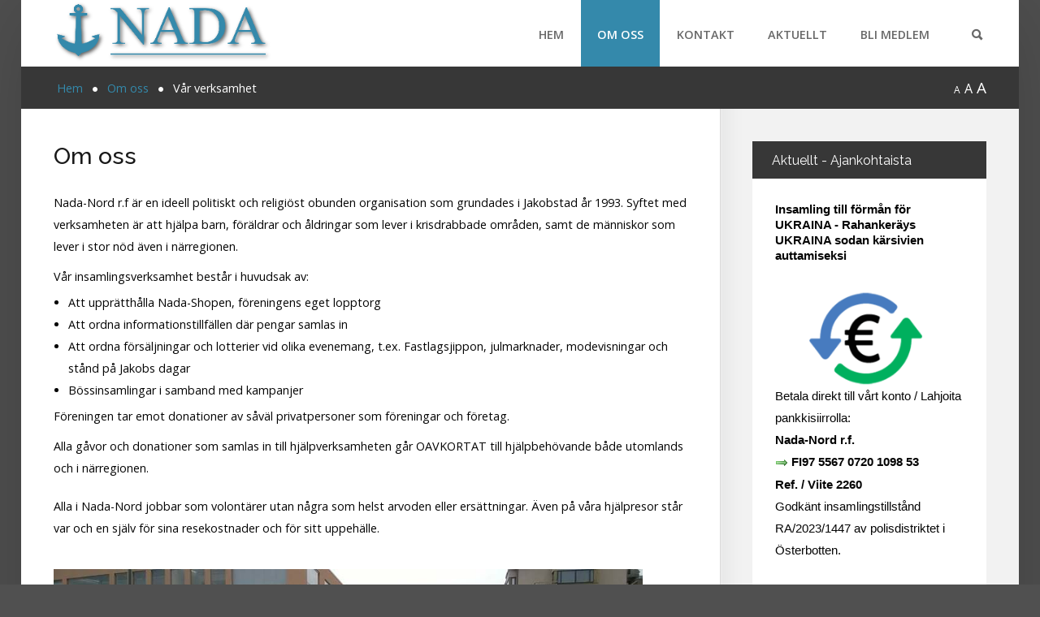

--- FILE ---
content_type: text/css
request_url: http://www.nadanord.fi/templates/forte/css/s5_flex_menu.css
body_size: 8705
content:
/* ----[ LINKS ]----*/


/* all menu links */

#s5_nav a,
#subMenusContainer a {
    text-decoration: none;
}


/* Just main menu links --[for non-javascript users this applies to submenu links as well]*/

#s5_nav a {
    margin: 0;
}

#s5_menu_wrap ul.menu {
    padding: 0px !important;
}

#subMenusContainer ul li {
    padding: 0px;
    margin: 0px;
}


/* Just sub menu links */

#subMenusContainer a,
#s5_nav li li a {
    text-align: left;
    font-size: 0.95em;
    white-space: pre;
    width: auto;
    color: #727272;
}

#subMenusContainer a:after,
#s5_nav li li a:after {
    content: "\a";
}


/* ----[ OLs ULs, LIs, and DIVs ]----*/


/* All ULs and OLs */

#nav,
#s5_nav ul,
#s5_nav ol,
#subMenusContainer ul,
#subMenusContainer ol {
    padding: 0;
    margin: 0;
    list-style: none;
    line-height: 1em;
}


/* All submenu OLs and ULs */

#s5_nav ol,
#s5_nav ul,
#subMenusContainer ul,
#subMenusContainer ol {
    left: 0;
}

#subMenusContainer img {
    margin-right: 8px;
}

#s5_nav img {
    margin-right: 6px;
    margin-top: 2px;
}


/* Submenu Outer Wrapper - each submenu is inside a div with this class - javascript users only */

.s5_sub_wrap,
.s5_sub_wrap_lower,
.s5_sub_wrap_rtl,
.s5_sub_wrap_lower_rtl {
    display: none;
    position: absolute;
    overflow: hidden;
    padding-top: 0px;
    padding-bottom: 5px;
    padding-right: 5px;
    margin-left: 0px;
    margin-top: 0px;
}

.s5_sub_wrap_rtl {
    margin-left: 5px;
}

.s5_sub_wrap_lower_rtl,
.s5_sub_wrap_lower {
    margin-left: 0px;
    margin-right: 0px;
    padding-top: 3px;
}

.mainParentBtn a {
    padding-right: 24px;
}

.subParentBtn .S5_submenu_item a {
    background: url(../images/s5_menu_arrow_subs.png) no-repeat right center !important;
    display: block;
}

.subParentBtn:hover .S5_submenu_item a {
    background: url(../images/s5_menu_arrow_subs_white.png) no-repeat right center !important;
}

#subMenusContainer div.s5_sub_wrap ul {
    padding-top: 12px;
    padding-bottom: 12px;
    border: solid 1px #E0DFDF;
    -webkit-box-shadow: 4px 4px rgba(0, 0, 0, 0.15);
    -moz-box-shadow: 4px 4px rgba(0, 0, 0, 0.15);
    box-shadow: 4px 4px rgba(0, 0, 0, 0.15);
}

#subMenusContainer div.s5_sub_wrap_rtl ul {
    padding-top: 12px;
    padding-bottom: 12px;
    border: solid 1px #E0DFDF;
    -webkit-box-shadow: 4px 4px rgba(0, 0, 0, 0.15);
    -moz-box-shadow: 4px 4px rgba(0, 0, 0, 0.15);
    box-shadow: 4px 4px rgba(0, 0, 0, 0.15);
}

#subMenusContainer div.s5_sub_wrap_lower ul,
#subMenusContainer div.s5_sub_wrap_lower_rtl ul {
    padding-top: 12px;
    padding-bottom: 12px;
    border: solid 1px #E0DFDF;
    -webkit-box-shadow: 4px 4px rgba(0, 0, 0, 0.15);
    -moz-box-shadow: 4px 4px rgba(0, 0, 0, 0.15);
    box-shadow: 4px 4px rgba(0, 0, 0, 0.15);
}

#subMenusContainer div.s5_sub_wrap ul ul,
#subMenusContainer div.s5_sub_wrap_lower ul ul,
#subMenusContainer div.s5_sub_wrap_rtl ul ul,
#subMenusContainer div.s5_sub_wrap_lower_rtl ul ul {
    padding: 0px;
    margin: 0px;
    -webkit-box-shadow: none;
    -moz-box-shadow: none;
    box-shadow: none;
    background: none;
    border: none !important;
}

#subMenusContainer li.subParentBtn,
#subMenusContainer li.subMenuBtn {
    clear: both;
    padding-top: 0px;
    padding-bottom: 0px;
    min-width: 212px;
    padding-left: 15px;
    padding-right: 15px;
}


/* List items in main menu --[for non-javascript users this applies to submenus as well]  */

#s5_nav li {
    display: block;
    list-style: none;
    position: relative;
    float: left;
    padding: 0px;
    overflow: hidden;
    padding-bottom: 0px;
    overflow: hidden;
    margin-left: 1px;
    padding-top: 29px;
    height: 53px;
    padding-left: 20px;
    padding-right: 20px;
}

#s5_nav li a {
    font-size: 0.9em;
    font-weight: 600;
    display: block;
}

#s5_nav li.mainParentBtn .s5_level1_span2 a {
    padding-right: 20px;
}

.S5_parent_subtext {
    display: block;
    clear: both;
    cursor: pointer;
    font-size: 0.7em;
    color: #FFFFFF !important;
    margin-top: -6px;
    font-weight: normal !important;
}

#s5_nav li .s5_level1_span1 {
    background: none;
    display: block;
}

#s5_nav li .s5_level1_span2 {
    background: none;
    display: block;
}

#subMenusContainer .moduletable {
    padding: 11px;
    padding-top: 0px;
    padding-bottom: 18px;
    font-size: 0.8em;
}

#subMenusContainer .moduletable h3 {
    margin-bottom: 8px;
}

.S5_submenu_item {
    padding: 11px;
    display: block;
}

.S5_grouped_child_item .S5_submenu_item {
    padding: 4px !important;
    border: none !important;
}

#subMenusContainer li {
    list-style: none;
}

#subMenusContainer {
    display: block;
    position: absolute;
    top: 0;
    left: 0;
    width: 100%;
    height: 0;
    overflow: visible;
    z-index: 1000000000;
}


/* --------------------------[ The below is just for non-javscript users ]--------------------------*/

#s5_nav li li {
    float: none;
}

#s5_nav li li a {
    /* Just submenu links*/
    position: relative;
    float: none;
}

#s5_nav li ul {
    /* second-level lists */
    position: absolute;
    width: 10em;
    margin-left: -1000em;
    /* using left instead of display to hide menus because display: none isn't read by screen readers */
    margin-top: 2.2em;
}


/* third-and-above-level lists */

#s5_nav li ul ul {
    margin: -1em 0 0 -1000em;
}

#s5_nav li:hover ul ul {
    margin-left: -1000em;
}


/* lists nested under hovered list items */

#s5_nav li:hover ul {
    margin-left: 0;
}

#s5_nav li li:hover ul {
    margin-left: 10em;
    margin-top: -2.5em;
}


/* extra positioning rules for limited noscript keyboard accessibility */

#s5_nav li a:focus + ul {
    margin-left: 0;
    margin-top: 2.2em;
}

#s5_nav li li a:focus + ul {
    left: 0;
    margin-left: 1010em;
    margin-top: -2.2em;
}

#s5_nav li li a:focus {
    left: 0;
    margin-left: 1000em;
    width: 10em;
    margin-top: 0;
}

#s5_nav li li li a:focus {
    left: 0;
    margin-left: 2010em;
    width: 10em;
    margin-top: -1em;
}

#s5_nav li:hover a:focus {
    margin-left: 0;
}

#s5_nav li li:hover a:focus + ul {
    margin-left: 10em;
}

span.menu_subtext {
    font-weight: normal;
    line-height: 10px;
}

.S5_subtext {
    font-size: 0.75em;
    padding-top: 3px;
    cursor: pointer;
}

.S5_grouped_child_item .S5_subtext {
    padding-left: 20px;
    font-size: 0.7em;
}

span.menu_title {
    line-height: 12px;
    text-align: center;
}

div.has_description {
    height: auto;
}

div.S5_grouped_child_item span {
    font-size: 0.95em;
}

div.S5_grouped_child_item {
    padding-top: 0px;
    margin-top: 8px;
    padding-bottom: 12px;
    padding-left: 13px;
}

div.S5_grouped_child_item span span.S5_submenu_item a {
    padding: 0px;
    padding-left: 12px;
    color: #7C7B7B;
}

#subMenusContainer div.s5_sub_wrap ul,
.S5_subtext,
.S5_menu_module_group .moduletable {
    color: #7C7B7B;
}

.mainParentBtn a {
    background: url(../images/s5_menu_arrow.png) no-repeat right center !important;
}

.S5_grouped_child_item .S5_submenu_item {
    background: none!important;
}

#subMenusContainer li.subParentBtn span:hover a,
#subMenusContainer li.subParentBtn span:hover span,
#subMenusContainer li.subMenuParentBtn span.S5_submenu_item:hover a,
#subMenusContainer li.subMenuParentBtn span.S5_submenu_item:hover span,
#subMenusContainer li.subMenuParentBtn span.S5_submenu_item.active a,
#subMenusContainer li.subMenuParentBtn span.S5_submenu_item.active span {
    color: #FFFFFF !important;
}

.S5_menu_module_group {
    padding-top: 12px;
}

.mainParentBtn a {
    display: block;
}

#subMenusContainer div ul {
    background: #FFFFFF;
}

#subMenusContainer ul ul {
    font-size: 0.9em;
}

#s5_nav li.mainMenuParentBtnFocused,
#s5_nav li.active:hover {
    border: none !important;
}

#s5_nav li.active span,
#s5_nav li.active a,
#s5_nav li.mainMenuParentBtnFocused a,
#s5_nav li.mainMenuParentBtnFocused span,
#s5_nav li.mainMenuParentBtn:hover a,
#s5_nav li.mainMenuParentBtn:hover span {
    color: #FFFFFF !important;
}

#s5_nav li.mainMenuParentBtnFocused a,
#s5_nav li.mainMenuParentBtnFocused a,
#s5_nav li.active.mainParentBtn a {
    background: url(../images/s5_menu_arrow_white.png) no-repeat right center !important;
}

--- FILE ---
content_type: text/css
request_url: http://www.nadanord.fi/templates/forte/css/template.css
body_size: 51575
content:
* {
    margin: 0;
    padding: 0;
}

body {
    color: #040404;
    background: #ffffff;
    font-weight: 400;
    font-size: 1em;
    overflow-x: hidden;
    line-height: 170%;
}

body.contentpane,
body.mceContentBody {
    background: #FFFFFF;
}


/* TEMPLATE DEFAULTS
----------------------------------------------------------- */

.s5_lr_tab {
    background: url(../images/s5_lrtab.png) 5px 2px repeat-y;
    cursor: pointer;
    position: fixed;
    padding-top: 16px;
    padding-bottom: 16px;
    width: 35px;
    line-height: 35px;
    z-index: 3
}

.s5_lr_tab:hover {
    background: url(../images/s5_lrtab.png) -30px 2px repeat-y
}

.s5_lr_tab_inner {
    font-size: 12pt;
    font-weight: 400;
    width: 35px;
    float: right
}

#s5_columns_wrap {
    overflow: hidden;
    position: relative;
    width: 100%
}

#s5_columns_wrap_inner {
    width: 200%
}

#s5_center_column_wrap {
    float: left;
    left: 50%;
    position: relative;
    width: 50%
}

#s5_center_column_wrap_inner {
    left: -100%;
    overflow: hidden;
    min-height: 1px;
    position: relative
}

#s5_left_column_wrap {
    float: left;
    left: -50%;
    position: relative
}

#s5_below_body_wrap {
    margin-top: 14px
}

#s5_main_body_wrap {
    min-height: 100%;
    width: 100%
}

#s5_width_wrap {
    position: relative;
    margin-left: auto;
    margin-right: auto
}

.s5_wrap {
    margin: 0 auto
}

.s5_float_left {
    float: left
}

.s5_frontenderrormsg {
    float: left;
    height: 48px;
    margin-top: -7px;
    width: 61px;
    background: url(../images/vertex/error.png) no-repeat
}

#s5_above_body .s5_fourdivs_2 {
    padding-bottom: 15px;
    padding-right: 15px
}

#s5_below_body .s5_fourdivs_2 {
    padding-top: 15px;
    padding-right: 15px
}

#s5_above_body,
#s5_below_body {
    margin-right: -15px
}

.s5_fourdivs_title {
    margin-bottom: 8px
}

#s5_drop_down_container_inner {
    padding: 30px 24px 0 0
}

#s5_drop_down_container {
    display: none;
    overflow: hidden
}

#s5_drop_down_button {
    cursor: pointer
}

#s5_drop_down_inner .s5_fourdivs_1 {
    padding-left: 24px;
    margin-bottom: 40px
}

#s5_drop_down_inner .s5_fourdivs_title {
    margin-bottom: 14px
}

#s5_drop_down_container_inner {
    z-index: 1;
    position: relative
}

#s5_drop_down_button {
    position: relative;
    z-index: 1
}


/* END TEMPLATE DEFAULTS
----------------------------------------------------------- */

a {
    text-decoration: none;
    cursor: pointer;
}

a:hover {
    text-decoration: underline;
}

a:active {
    outline: none;
}

a:focus {
    -moz-outline-style: none;
}

h1 {
    font-size: 2.3em;
    line-height: 130%;
    margin-bottom: 4px;
    font-weight: normal;
    color: #191919;
}

h2 {
    font-size: 2.1em;
    line-height: 130%;
    margin-bottom: 20px;
    font-weight: normal;
    color: #191919;
}

#s5_component_wrap_inner h2,
#s5_component_wrap_inner h1 {
    font-size: 2em;
    font-weight: 500;
}

#s5_component_wrap_inner h2 a,
#s5_component_wrap_inner h1 a {
    text-decoration: none;
    color: #040404;
}

h3 {
    font-size: 1.8em;
    line-height: 130%;
    font-weight: normal;
    color: #191919;
}

h4 {
    font-size: 1.5em;
    line-height: 130%;
    font-weight: normal;
    color: #191919;
}

h5 {
    font-size: 1.1em;
    line-height: 130%;
    font-weight: normal;
    color: #191919;
}

h3.s5_demo_h3 {
    margin-bottom: 26px;
    background: #F3F3F3;
    font-size: 1.1em;
    font-weight: 300;
    margin-bottom: 26px;
    padding: 10px 20px;
}


/* FORM FIELDS
----------------------------------------------------------- */

fieldset {
    padding-top: 7px;
    padding-bottom: 7px;
}

#form-login fieldset {
    border: none;
    padding-top: 0px;
}

#form-login p {
    padding-top: 0px;
}

#login br {
    display: none;
}

#login .button {
    margin-top: 8px;
    margin-bottom: 8px;
}

#login ul,
#form-login ul {
    padding-top: 8px;
    padding-bottom: 8px;
}

#cboxLoadedContent #modlgn-username,
#cboxLoadedContent #modlgn-passwd,
#cboxLoadedContent #username_vmlogin,
#cboxLoadedContent #password_vmlogin {
    width: 100% !important;
}

.inputbox,
.registration input,
.login input,
.contact-form input,
#jform_contact_message,
input,
textarea,
.validate,
select,
textarea,
input[type="text"],
input[type="password"],
input[type="datetime"],
input[type="datetime-local"],
input[type="date"],
input[type="month"],
input[type="time"],
input[type="week"],
input[type="number"],
input[type="email"],
input[type="url"],
input[type="search"],
input[type="tel"],
input[type="color"],
.uneditable-input {
    border: none;
    font-size: 0.9em;
    padding: 12px;
    background: #FFFFFF;
    border: solid 1px #DAD9D9;
    font-weight: 400;
    -moz-box-sizing: border-box;
    -webkit-box-sizing: border-box;
    box-sizing: border-box;
    min-height: 40px;
}

.inputbox:hover,
.registration input:hover,
.login input:hover,
.contact-form input:hover,
#jform_contact_message:hover,
input:hover,
textarea:hover,
textarea:focus,
input[type="text"]:focus,
input[type="password"]:focus,
input[type="datetime"]:focus,
input[type="datetime-local"]:focus,
input[type="date"]:focus,
input[type="month"]:focus,
input[type="time"]:focus,
input[type="week"]:focus,
input[type="number"]:focus,
input[type="email"]:focus,
input[type="url"]:focus,
input[type="search"]:focus,
input[type="tel"]:focus,
input[type="color"]:focus,
.uneditable-input:focus {
    background: #FBFAFA;
}

input.search-query {
    border-radius: 0px;
}

.inputbox.mailchimp_signup {
    width: 35%;
    font-style: italic;
}

select.inputbox {
    behavior: none
}

#filter-search,
select {
    font-size: 11pt!important
}

label.invalid {
    color: red
}

.invalid {
    border-color: red!important
}

.tool-tip {
    float: left;
    background: #CCC;
    border: 1px solid #333;
    padding: 5px;
    color: #000;
    max-width: 200px
}

.tool-title {
    padding: 15px 0 5px;
    margin: -15px 0 0;
    font-weight: 700;
    color: #000
}

.tool-text {
    color: #000;
    margin: 0
}

#response:empty {
    padding: 0;
    margin: 0
}


/* BUTTONS
----------------------------------------------------------- */

.btn,
.button,
button,
.readon,
p.readmore a,
a.k2ReadMore,
.userItemReadMore,
div.catItemCommentsLink,
.userItemCommentsLink,
a.readmore-link,
a.comments-link,
div.itemCommentsForm form input#submitCommentButton {
    padding: 8px 35px;
    padding-top: 11px;
    margin-top: 14px;
    margin-bottom: 0px;
    border: none;
    color: #FFFFFF !important;
    cursor: pointer;
    letter-spacing: 0;
    text-decoration: none;
    box-shadow: none;
    font-weight: 500;
    -moz-border-radius: 30px;
    -webkit-border-radius: 30px;
    border-radius: 30px;
    display: inline-block;
    line-height: 26px;
    font-size: 0.9em;
}

.alert .close {
	margin-top: 0;
	padding: 0 6px 4px;
}

p.readmore a.btn span {
    display: none;
}

p.readmore {
    padding: 0px;
}

.well a.btn {
    color: #FFFFFF !important;
    margin-top: 0px;
}

p.readmore a,
.item .readon {
    margin-top: 30px;
}

p.readmore:hover a,
.readon:hover,
.button:hover,
button:hover {
    text-decoration: none;
}

.button {
    margin: 0px;
    margin-top: 0px;
    margin-right: 8px;
    color: #ffffff;
}

.btn-primary,
.pager a,
.pager a:hover,
.readon:hover {
    color: #FFFFFF !important;
}

.button:hover {
    border: none !important;
}

.readon.readon_grey {
    background: #F5F5F5 !important;
}

.readon.readon_black {
    background: #373737 !important;
}

.readon.readon_grey:hover {
    color: #FFFFFF !important;
}


/* FONT CONTROLS
----------------------------------------------------------- */

#fontControls {
    text-align: center;
}

#fontControls a {
    color: #FFFFFF;
}

.decreaseSize {
    font-size: 12px;
}

.increaseSize {
    font-size: 19px;
}

.resetSize {
    font-size: 16px;
    margin-left: 5px;
    margin-right: 5px;
}


/* SCROLL TO TOP
----------------------------------------------------------- */

#s5_scrolltotop {
    height: 0;
    visibility: hidden;
}

.s5_scrolltotop {
    width: 31px;
    height: 27px;
    cursor: pointer;
    float: right;
    margin-right: 40px;
    margin-top: -54px;
    background: #030303 url(../images/s5_scroll_arrow.png) no-repeat;
}

#s5_scroll_wrap {
    width: 100% !important;
}


/* BOTTOM MENU
----------------------------------------------------------- */

#s5_bottom_menu_wrap li {
    display: inline-block;
    margin-left: 10px;
    color: #FFFFFF;
}

#s5_bottom_menu_wrap .current a,
#s5_bottom_menu_wrap a {
    color: #FFFFFF !important;
}

#s5_bottom_menu_wrap {
    float: right;
}


/* COLUMN MENU
----------------------------------------------------------- */

.module_round_box ul.menu {
    margin: -28px;
}

.module_round_box_outer ul li img {
    display: none;
}

.module_round_box ul.menu li a,
.module_round_box ul.menu li span {
    padding: 15px 24px 14px !important;
    margin: 0px !important;
    border-bottom: solid 1px #E0DFDF;
    font-weight: 400;
    font-size: 1em;
    color: #040404;
}

.module_round_box ul.menu li.active a,
.module_round_box ul.menu li:hover a,
.module_round_box ul.menu li.active span,
.module_round_box ul.menu li:hover span {
    color: #FFFFFF;
    text-decoration: none;
    cursor: pointer;
}

.module_round_box ul.menu li ul a,
.module_round_box ul.menu li ul span {
    background: none !important;
    border: none !important;
    padding: 0px !important;
    margin: 0px;
    color: #040404 !important;
}

.module_round_box ul.menu li ul li {
    margin-bottom: 12px;
    margin-left: 12px;
    margin-right: 12px;
}

.module_round_box ul.menu ul {
    padding-top: 24px !important;
    padding-bottom: 12px !important;
    padding-left: 12px !important;
    padding-right: 12px !important;
    border-bottom: solid 1px #E0DFDF;
    font-size: 0.9em;
}

.module_round_box ul.menu ul ul {
    padding-top: 12px !important;
    border: none;
    padding-bottom: 0px !important;
}

#s5_bottom_row3_area1 .module_round_box_outer ul.menu li,
#s5_bottom_row3_area1 .module_round_box_outer ul.menu a,
#s5_bottom_row3_area1 .module_round_box_outer ul.menu span,
#s5_bottom_row3_area1 .module_round_box ul.menu ul,
#s5_bottom_row3_area1 .module_round_box ul.menu {
    background: none !important;
    padding: 0px !important;
    margin: 0px !important;
    border: none !important;
}

#s5_bottom_row3_area1 .module_round_box_outer ul.menu span,
#s5_bottom_row3_area1 .module_round_box_outer ul.menu a {
    margin-bottom: 6px !important;
    padding-bottom: 6px !important;
}


/* BODY ELEMENTS
----------------------------------------------------------- */

#s5_main_wrapper {
    background: #FFFFFF;
}

#s5_component_wrap .thumbnail img {
	margin-left: 0;
}

.s5_no_custom_bg {
    border-bottom: solid 1px #E0DFDF;
}

.s5_no_custom_bg .s5_no_custom_bg {
    border: none;
}

#s5_menu_wrap {
    height: 82px;
    overflow: hidden;
    background: #FFFFFF;
}

#s5_menu_wrap.s5_wrap {
    border-bottom: solid 1px #E0DFDF;
}

#s5_columns_wrap {
    border-bottom: solid 1px #E0DFDF;
}

#s5_menu_wrap_inner {
    float: right;
}

#s5_menu_wrap a,
#s5_menu_wrap span {
    color: #686868;
}

#s5_logo_wrap {
    float: left;
    margin-left: 40px;
}

.s5_logo {
    cursor: pointer;
}

.s5_logo_css img {
    float: left;
}

#s5_search_wrap_outer {
    float: right;
}

#s5_content_body_wrap {
    font-size: 0.9em;
}

#s5_top_row1_wrap,
#s5_top_row2_wrap,
#s5_top_row3_wrap,
#s5_bottom_row1_wrap,
#s5_bottom_row2_wrap,
#s5_bottom_row3_wrap,
#s5_above_columnswrap,
#s5_below_columns_wrap,
#s5_left_column_wrap_inner,
#s5_right_column_wrap_inner {
    padding-left: 40px;
    padding-top: 40px;
}

#s5_component_wrap_inner {
    padding: 40px;
}

#s5_breadcrumb_font_login_wrap {
    background: #373737;
    padding: 10px;
    padding-top: 13px;
    padding-left: 40px;
    padding-right: 40px;
    color: #FFFFFF;
    font-weight: 400;
}

#s5_breadcrumb_wrap {
    float: left;
}

#fontControls,
#s5_language_wrap,
#s5_login,
#s5_register {
    float: right;
    margin-left: 18px;
}

.breadcrumb .active {
    color: #FFFFFF;
}

#s5_breadcrumb_wrap .active .divider {
    display: none;
}

.breadcrumb .divider {
    padding: 0px 8px;
}

#s5_footer_area1 {
    background: #2B2B2B;
    color: #FFFFFF;
    font-size: 0.9em;
    padding: 40px;
    padding-top: 28px;
    padding-bottom: 28px;
}

#s5_footer {
    float: left;
}

#s5_footer a {
    color: #FFFFFF !important;
}

#s5_shape5_logo {
    background: url(../images/shape5_logo.png) no-repeat top left;
    height: 25px;
    width: 85px;
    cursor: pointer;
    display: block;
    margin-bottom: 6px;
    margin-top: 8px;
    float: left;
}

#s5_right_column_wrap {
    background: #F2F2F2 url(../images/s5_right_column_shadow.png) repeat-y top left;
}

#s5_pos_custom_2 {
    color: #FFFFFF;
    padding: 20px;
    padding-top: 56px;
    padding-bottom: 56px;
}

#s5_bottom_row3_area1 {
    border: none !important;
    background: #373737;
    color: #FFFFFF;
}

#s5_bottom_row3 {
    padding: 28px;
}

#s5_bottom_row3_area1 .module_round_box_outer ul li a,
#s5_bottom_row3_area1 .module_round_box_outer ul.menu li span {
    color: #FFFFFF !important;
}


/* MODULE STYLES
----------------------------------------------------------- */

.module_round_box_outer {
    margin-right: 40px;
    margin-bottom: 40px;
}

.module_round_box {
    background: #FFFFFF;
    padding: 28px;
}

.s5_no_custom_bg .module_round_box {
    background: #F3F3F3;
}

.s5_no_custom_bg aside .module_round_box,
.s5_yes_custom_bg .module_round_box {
    background: #FFFFFF;
}

.module_round_box .s5_mod_h3 {
    color: #FFFFFF;
    font-size: 1.1em;
}

.module_round_box .s5_mod_h3_outer {
    background: #373737;
    color: #FFFFFF;
    padding-top: 14px;
    padding-bottom: 12px;
    padding-left: 24px;
    padding-right: 24px;
    margin-left: -28px;
    margin-right: -28px;
    margin-top: -28px;
    margin-bottom: 28px;
}

.module_round_box_outer p {
    padding: 0px;
}

#s5_bottom_row3_area1 .module_round_box {
    background: none;
    padding: 0px;
}

#s5_bottom_row3_area1 .module_round_box .s5_mod_h3 {
    color: #FFFFFF;
    font-size: 1.1em;
    font-weight: 600;
}

#s5_bottom_row3_area1 .module_round_box .s5_mod_h3_outer {
    background: none;
    color: #FFFFFF;
    margin: 0px;
    margin-bottom: 22px;
    padding: 0px;
}

#s5_bottom_row3_area1 .module_round_box_outer p {
    padding: 0px;
}

#s5_bottom_row3_area1 .s5_h3_first {
    color: #FFFFFF !important;
}

.module_round_box-dark {
    background: #444444;
    color: #FFFFFF;
    padding: 28px;
}

.module_round_box-dark .s5_mod_h3 {
    color: #FFFFFF;
    font-size: 1.1em;
}

.module_round_box-dark .s5_mod_h3_outer {
    background: #373737;
    color: #FFFFFF;
    padding-top: 14px;
    padding-bottom: 12px;
    padding-left: 24px;
    padding-right: 24px;
    margin-left: -28px;
    margin-right: -28px;
    margin-top: -28px;
    margin-bottom: 28px;
}

.module_round_box-highlight {
    color: #FFFFFF;
    padding: 28px;
}

.module_round_box-highlight .s5_h3_first {
    color: #FFFFFF !important;
}

.module_round_box-highlight .s5_mod_h3 {
    color: #FFFFFF;
    font-size: 1.1em;
}

.module_round_box-highlight .s5_mod_h3_outer {
    color: #FFFFFF;
    padding-top: 14px;
    padding-bottom: 12px;
    padding-left: 24px;
    padding-right: 24px;
    margin-left: -28px;
    margin-right: -28px;
    margin-top: -28px;
    margin-bottom: 28px;
}

.module_round_box-gray {
    background: #E6E5E5;
    color: #040404;
    padding: 28px;
}

.module_round_box-gray .s5_mod_h3 {
    color: #040404;
    font-size: 1.1em;
}

.module_round_box-gray .s5_mod_h3_outer {
    background: #D5D4D4;
    color: #040404;
    padding-top: 14px;
    padding-bottom: 12px;
    padding-left: 24px;
    padding-right: 24px;
    margin-left: -28px;
    margin-right: -28px;
    margin-top: -28px;
    margin-bottom: 28px;
}

.module_round_box-gray .s5_h3_first {
    color: #040404;
}

.module_round_box-inset {
    background: #FFFFFF;
    padding: 28px;
    -webkit-box-shadow: 0px 0px 10px rgba(0, 0, 0, 0.2) inset;
    -moz-box-shadow: 0px 0px 10px rgba(0, 0, 0, 0.2) inset;
    box-shadow: 0px 0px 10px rgba(0, 0, 0, 0.2) inset;
}

.module_round_box-inset .s5_mod_h3 {
    color: #FFFFFF;
    font-size: 1.1em;
}

.module_round_box-inset .s5_mod_h3_outer {
    background: #373737;
    color: #FFFFFF;
    padding-top: 14px;
    padding-bottom: 12px;
    padding-left: 24px;
    padding-right: 24px;
    margin-left: -28px;
    margin-right: -28px;
    margin-top: -28px;
    margin-bottom: 28px;
}


/* GLOBAL CSS
----------------------------------------------------------- */

.module_round_box ul.menu li span,
.module_round_box ul.menu li a,
#s5_nav li,
.btn,
button,
.btn:hover,
a,
.S5_subtext,
.S5_parent_subtext,
.S5_submenu_item,
.S5_submenu_item a,
.S5_submenu_item span,
.s5_scrolltotop,
input,
.button,
textarea,
input,
select,
.s5_icon_search_close,
#s5_nav li a,
#s5_drop_down_button,
.s5_icon_search_close,
.s5_scrolltotop {
    -webkit-transition: all 200ms ease-in !important;
    -moz-transition: all 200ms ease-in !important;
    -o-transition: all 200ms ease-in !important;
    transition: all 200ms ease-in !important;
}

#s5_search_wrap {
    -webkit-transition: color 200ms ease-in !important;
    -moz-transition: color 200ms ease-in !important;
    -o-transition: color 200ms ease-in !important;
    transition: color 200ms ease-in !important;
}

#s5_register,
#s5_login {
    -webkit-transition: background 200ms ease-in !important;
    -moz-transition: background 200ms ease-in !important;
    -o-transition: background 200ms ease-in !important;
    transition: background 200ms ease-in !important;
}

#s5_menu_inner a {
    -webkit-transition: all 0ms ease-in;
    -moz-transition: all 0ms ease-in;
    -o-transition: all 0ms ease-in;
    transition: all 0ms ease-in;
}

#s5_nav li a,
#s5_nav li span {
    -webkit-transition: padding 0ms ease-in !important;
    -moz-transition: padding 0ms ease-in !important;
    -o-transition: padding 0ms ease-in !important;
    transition: padding 0ms ease-in !important;
}


/* MOBILE BAR
----------------------------------------------------------- */

#s5_responsive_mobile_bar_active {
    padding-top: 12px !important;
}


/* IMAGE AND CONTENT FADER
----------------------------------------------------------- */

.withArrows a.open {
    width: 100% !important;
    left: 0 !important;
}

.slideInfoZone {
    bottom: auto !important;
    height: auto !important;
    padding: 0px !important;
    background: none !important;
    left: auto !important;
    right: auto !important;
}

.slideInfoZone br {
    clear: both !important;
    display: block;
}

.jdGallery .slideInfoZone {
    padding-top: 0px !important;
    overflow: visible !important;
    top: 50% !important;
    left: 50% !important;
    margin-right: -50% !important;
    transform: translate(-50%, -50%) !important;
    -ms-transform: translate(-50%, -50%) !important;
    -webkit-transform: translate(-50%, -50%) !important;
}

.jdGallery .slideInfoZone h2 {
    margin: 0px !important;
    margin-left: auto !important;
    margin-right: auto !important;
    padding: 0px !important;
    font-size: 3.5em !important;
    line-height: 144% !important;
    text-shadow: none !important;
    font-weight: 400 !important;
    margin-bottom: 10px !important;
    display: block;
}

.jdGallery .slideInfoZone h2 strong {
    font-weight: 700 !important;
}

.jdGallery .slideInfoZone p {
    margin: 0px !important;
    margin-left: auto !important;
    margin-right: auto !important;
    display: block !important;
    padding: 0px !important;
    color: #FFFFFF !important;
    text-shadow: none !important;
}

.center_text {
    text-align: center;
    display: block;
}

.jdGallery a.readon {
    float: left;
    margin-top: 36px;
    font-size: 0.9em !important;
}

.jdGallery a.right,
.jdGallery a.left {
    -ms-filter: "progid:DXImageTransform.Microsoft.Alpha(Opacity=100)" !important;
    filter: alpha(opacity=100) !important;
    -moz-opacity: 1 !important;
    -khtml-opacity: 1 !important;
    opacity: 1 !important;
    width: 60px !important;
    height: 47px !important;
    float: left !important;
    padding: 0px !important;
    top: 16px !important;
    -webkit-transition: all 300ms ease-out;
    -moz-transition: all 300ms ease-out;
    -o-transition: all 300ms ease-out;
    transition: all 300ms ease-out;
    top: 46% !important;
    z-index: 3 !important;
}

.jdGallery a.right {
    background: url(../images/s5_arrow_right.png) no-repeat top left !important;
    left: auto !important;
    right: 1% !important;
}

.jdGallery a.right:hover {
    background-position: 50% 100% !important;
    -webkit-transition: all 300ms ease-in;
    -moz-transition: all 300ms ease-in;
    -o-transition: all 300ms ease-in;
    transition: all 300ms ease-in;
}

.jdGallery a.left {
    background: url(../images/s5_arrow_left.png) no-repeat top right !important;
    right: auto !important;
    left: 1% !important;
}

.jdGallery a.left:hover {
    background-position: 50% 100% !important;
    -webkit-transition: all 300ms ease-in;
    -moz-transition: all 300ms ease-in;
    -o-transition: all 300ms ease-in;
    transition: all 300ms ease-in;
}

.jdGallery .slideElement {
    background-size: 102% auto !important;
}

.jdGallery .loadingElement {
    background-image: none !important;
}

.jdGallery a.carouselBtn,
.jdGallery .carousel .label,
.jdExtCarousel .label {
    display: none !important;
}

.jdGallery div.carouselContainer {
    top: auto !important;
    height: 16px !important;
    bottom: 60px !important;
}

.jdGallery .carousel,
.carouselWrapper {
    top: auto !important;
    height: 16px !important;
    background: none !important;
}

.jdGallery .carousel .carouselInner,
.jdExtCarousel .carouselInner {
    float: left !important;
    left: 50% !important;
    margin: auto !important;
    position: relative !important;
    width: auto !important;
}

.carouselInner .thumbnail {
    float: left !important;
    position: relative !important;
    right: 50% !important;
}

.jdGallery div.carouselContainer {
    -moz-opacity: 1;
    -khtml-opacity: 1;
    filter: alpha(opacity=100);
    opacity: 1 !important;
}

.slideInfoZone {
    -moz-opacity: 1;
    -khtml-opacity: 1;
    filter: alpha(opacity=100);
    opacity: 1 !important;
}

.jdGallery .carousel .carouselInner .thumbnail,
.jdExtCarousel .carouselInner .thumbnail {
    background: none !important;
    margin-left: 3px !important;
    margin-right: 3px !important;
    margin-top: 0px !important;
    height: 9px !important;
    width: 9px !important;
    border: solid 2px #FFFFFF !important;
    -moz-border-radius: 70px;
    -webkit-border-radius: 70px;
    border-radius: 70px;
    -moz-opacity: 1 !important;
    -khtml-opacity: 1 !important;
    filter: alpha(opacity=100) !important;
    opacity: 1 !important;
    -webkit-transition: all 0ms ease-in-out !important;
    -moz-transition: all 0ms ease-in-out !important;
    -o-transition: all 0ms ease-in-out !important;
    transition: all 0ms ease-in-out !important;
}

.jdGallery .carousel .carouselInner .active {
    border: none !important;
    background: #ffffff !important;
}

.jdGallery a.open {
    display: inline !important;
}

.jdGallery .carousel .carouselInner .active.thumbnail {
    border: none !important;
    height: 13px !important;
    width: 13px !important;
}

.carouselContainer .carousel .active {
    left: auto !important;
}

.slideInfoZone {
    -webkit-transition: all 400ms ease-in;
    -moz-transition: all 400ms ease-in;
    -o-transition: all 400ms ease-in;
    transition: all 400ms ease-in;
}

.slideInfoZone {
    float: left !important;
    margin-left: -300px !important;
    -moz-opacity: 0 !important;
    -khtml-opacity: 0 !important;
    filter: alpha(opacity=0) !important;
    opacity: 0 !important;
}

.slideInfoZone_load.slideInfoZone {
    margin: 0px !important;
    -moz-opacity: 1 !important;
    -khtml-opacity: 1 !important;
    filter: alpha(opacity=100) !important;
    opacity: 1 !important;
}

.jdGallery .slideInfoZone h2 {
    font-weight: 700 !important;
}

.jdGallery .slideInfoZone p {
    font-weight: 400 !important;
}

.jdGallery .slideInfoZone h2,
.jdGallery .slideInfoZone p {
    padding-left: 8% !important;
    padding-right: 8% !important;
    -moz-box-sizing: border-box;
    -webkit-box-sizing: border-box;
    box-sizing: border-box;
}


/* SEARCH
----------------------------------------------------------- */

#s5_search_overlay {
    position: fixed;
    left: 0;
    top: 0;
    width: 100%;
}

#s5_search_overlay .module_round_box_outer {
    margin: 0px !important;
    width: 90% !important;
    margin-left: auto !important;
    margin-right: auto !important;
}

#s5_search_pos_wrap {
    padding-top: 120px;
}

#s5_search_overlay .button,
#s5_search_overlay button {
    display: none;
}

#s5_search_overlay input {
    width: 100%;
    padding: 2% !important;
    padding-top: 1.2% !important;
    padding-bottom: 1% !important;
    border: solid 1px #FFFFFF !important;
    background: #FFFFFF;
    margin-bottom: 0px;
    min-height: 46px;
}

#s5_search_overlay .s5_mod_h3_outer h3 {
    font-size: 2em;
    margin-bottom: 32px;
    color: #FFFFFF;
    text-align: center;
}

.s5_icon_search_close {
    position: absolute;
    right: 0;
    float: right;
    margin-right: 60px;
    margin-top: 52px;
    cursor: pointer;
    color: #FFFFFF;
    font-size: 1.5em;
}

.s5_search_open {
    -moz-opacity: 1;
    -khtml-opacity: 1;
    opacity: 1;
    height: 1000000px;
    z-index: 4;
}

.s5_search_close {
    -moz-opacity: 0;
    -khtml-opacity: 0;
    opacity: 0;
    height: 0px;
    z-index: 0;
    overflow: hidden;
}

.s5_search_open,
.s5_search_close {
    -webkit-transition: all 200ms ease-in;
    -moz-transition: all 200ms ease-in;
    -o-transition: all 200ms ease-in;
    transition: all 200ms ease-in;
}

#s5_search_wrap {
    cursor: pointer;
    display: block;
    float: right;
    font-size: 18px;
    font-weight: bold;
    height: 18px;
    line-height: 18px;
    margin-left: 32px;
    margin-right: 40px;
    margin-top: 33px;
    width: 18px;
    color: #686868;
}

#s5_search_overlay {
    background: rgba(0, 0, 0, 0.9);
}


/* LOGIN
----------------------------------------------------------- */

#login-form input {
    display: block;
    width: 100%;
    color: #000000;
}

#login-form #modlgn-remember {
    width: auto;
}

#login-form button {
    display: block;
    clear: both;
    margin-bottom: 12px;
}

#login-form .control-label {
    margin-top: 14px;
}

#login-form a:hover {
    text-decoration: underline;
}


/* DROP DOWN
----------------------------------------------------------- */

#s5_drop_down_container {
    z-index: 5 !important;
    font-size: 0.9em;
}

#s5_drop_down_text_inner {
    margin-top: -5px;
    display: block;
}

#s5_drop_down_container_inner {
    padding: 32px;
}

#s5_drop_down_container .module_round_box_outer {
    margin-bottom: 0px;
}


/* PAGINATION
----------------------------------------------------------- */

.pagination .pagination,
p.counter,
.pagination span.s5_pagespan a,
.pagination span.s5_pagespan a:hover {
    -webkit-transition: all 200ms ease-in 0s;
    -moz-transition: all 200ms ease-in 0s;
    -o-transition: all 200ms ease-in 0s;
    transition: all 200ms ease-in 0s;
}

.pagenav a {
    padding: 10px;
    font-size: 0.9em;
    padding: 5px 26px;
    padding-top: 8px;
    -webkit-transition: all 200ms ease-out;
    -moz-transition: all 200ms ease-out;
    -o-transition: all 200ms ease-out;
    transition: all 200ms ease-out;
}

.pagination .counter {
    margin-left: auto;
    margin-right: auto;
    text-align: center;
    float: none;
    padding: 0px;
    margin: 0px;
    margin-bottom: 12px;
}

.pagenav,
.pagination {
    padding-top: 40px;
}

.pagination {
    text-align: center;
    margin: 0px;
}

.pagination .pagination {
    text-align: center;
    padding-top: 0px;
}

.pagination .pagination a,
.pagination .pagination span {
    padding: 0px;
    margin: 0px;
    padding: 7px !important;
}

.pagenav a {
    background: #333333;
    color: #FFFFFF;
    -moz-border-radius: 30px;
    -webkit-border-radius: 30px;
    border-radius: 30px;
}


/* CONTENT STYLE
----------------------------------------------------------- */

.article-info dt,
.article-info dd {
    font-size: 0.9em;
    display: inline-block;
    margin-right: 14px;
}

ul.tags {
    margin: 0px;
}

ul.tags li {
    display: inline;
    margin: 5px;
    list-style: none;
}

.article-info dd,
.article-info dt {
    font-size: 1.1em;
    line-height: 170%
}

.article-info {
    margin-bottom: 9px;
    margin-top: 0px;
}

.article-info-term {
    display: none;
}

.search #searchForm fieldset.word label {
    margin-right: 10px;
}

.search #searchForm fieldset.word input {
    width: 50%;
}

.search #searchForm fieldset.word {
    margin-bottom: 50px;
    text-align: center;
}

.search fieldset.phrases legend,
.search fieldset.only legend {
    color: #7d7d7d;
}

.search fieldset.phrases,
.search fieldset.only {
    margin-bottom: 13px;
}

.dropdown-menu,
.btn {
    border: none !important;
}

.article_column {
    float: left;
}

.item-separator {
    display: block;
    clear: both;
    margin-bottom: 50px;
}

.item-page,
.category-desc {
    margin-bottom: 34px;
    clear: both;
}

.item-page {
    margin-bottom: 0px;
}

.article_separator {
    display: none;
}

.article-info {
    font-size: 0.9em;
    font-style: normal;
    margin-bottom: 30px;
}

.blog-featured .article-info {
    margin-top: -8px;
    margin-bottom: 24px;
}

.article-info-term {
    display: none;
}

.article_column .contentpaneopen {
    padding-right: 15px;
}

.buttonheading {
    float: right;
    padding-right: 5px;
}

.contentpane ul li {
    text-align: left;
}

.sectiontableheader {
    text-align: left;
    font-weight: bold;
    padding: 5px;
}

legend.sectiontableheader {
    background: none;
}

.sectiontableheader th {
    padding-left: 8px;
    padding-right: 8px;
}

.sectiontableentry1,
.sectiontableentry2 {
    padding-bottom: 5px;
}

td {
    padding-bottom: 0px;
    padding-top: 0px;
}

table.searchintro {
    padding: 10px 0;
    width: 80%;
}

tr.sectiontableentry1 td {
    padding: 2px;
}

tr.sectiontableentry2 td {
    padding: 2px;
}

.sectiontableheader {
    line-height: 29px;
    padding: 0pt 10px;
}

.sectiontableentry1 {
    font-size: 9pt;
    padding: 7px;
    background: #ECECEC;
}

.sectiontableentry2 {
    font-size: 9pt;
    padding: 7px;
}

ul.actions li {
    float: right;
    padding-left: 8px;
    list-style: none;
}

.img-intro-left,
.img-fulltext-left {
    float: left;
}

.img-intro-right,
.img-fulltext-right {
    float: right;
}

#s5_component_wrap ul.actions {
    margin-left: 0px;
}

#s5_component_wrap ul.pagenav {
    margin: 0px;
}

ul.actions i {
    display: none;
}

.calendar .button {
    color: #000000 !important;
    background: none !important;
    padding: 2px !important;
}

.dropdown-toggle,
.dropdown-toggle:hover {
    padding: 9px;
    background: none !important;
    margin-right: 0px !important;
    margin-top: -6px !important;
    border: none;
    font-size: 14px;
    line-height: 1;
    min-width: 1px;
}

.btn .caret {
    margin-left: 5px;
    margin-top: 6px;
}

.btn-group.open .dropdown-toggle {
    -webkit-box-shadow: none;
    -moz-box-shadow: none;
    box-shadow: none;
}

.dropdown-menu {
    border: none;
}

.dropdown-menu span {
    margin-right: 8px;
}

.item-page .dropdown-toggle,
.blog .dropdown-toggle,
.item .dropdown-toggle {
    background: #FFFFFF !important;
    -webkit-box-shadow: none;
    -moz-box-shadow: none;
    box-shadow: none;
}

.page-header {
    border: medium none;
    margin: 0 0 10px;
    padding: 0;
}

.item,
.items-leading {
    margin-bottom: 40px !important;
    padding-bottom: 40px;
    border-bottom: solid 1px #E0DFDF;
}

.article-info dt,
.article-info dd {
    display: inline-block;
    font-size: 0.95em;
    margin-right: 14px;
}

.items-more ol {
    margin: 0px;
}


/* MISCELLANEOUS
----------------------------------------------------------- */

legend {
    border: none !important;
}

.moduletable .breadcrumb,
.module_round_box_outer .breadcrumb {
    background: rgba(0, 0, 0, 0) none repeat scroll 0 0;
    box-shadow: none;
    padding: 0px;
    margin: 0px;
}

.module_round_box_outer ul li a,
.module_round_box_outer ul.menu li span {
    padding-bottom: 6px;
    margin-bottom: 6px;
    display: block;
    line-height: 15px;
    text-decoration: none;
}

.s5_module_box_1 ul.menu ul a span {
    margin: 0px;
    padding: 0px;
}

.jicons-icons {
    float: left;
    padding-right: 7px;
}

.jicons-icons {
    display: none;
}

#GM_form {
    margin: 0;
}

#s5_map_canvas img {
    max-width: none !important;
}

fieldset a {
    font-weight: bold;
}

#member-registration legend {
    font-size: 1.7em;
    margin-bottom: 20px;
}

ul {
    margin-left: 18px;
}

div.syndicate div {
    text-align: center;
}

.mosimage {
    padding: 0;
    border: 1px solid #CCCCCC;
    background: #ffffff;
    margin: 6px;
}

.mosimage img {
    padding: 0;
    margin: 0!important;
}

.mosimage_caption {
    background: #EFEFEF none repeat scroll 0%;
    border-top: 1px solid #CCCCCC;
    color: #666666;
    margin-top: 2px;
    padding: 1px 2px;
}

div.syndicate div {
    text-align: center;
}

.back_button {
    height: 37px;
    padding-top: 26px;
}

div.back_button a,
div.back_button a:hover,
div.back_button a:active {
    margin: -2px 0;
    display: block;
    font-weight: bold;
    height: 37px;
    text-decoration: none!important;
}

.s5_centerit {
    text-align: center;
    display: block;
}

iframe {
    border: none;
}

.login label {
    display: block;
}

th {
    font-weight: bold;
    padding: 5px 0;
    text-align: left;
}

td.num {
    text-align: left;
    vertical-align: top;
}

td.hits {
    text-align: center;
    vertical-align: top;
}

td p {
    line-height: 1.7em;
    margin: 0;
}

.filter {
    margin: 10px 0;
}

.display-limit,
.filter {
    margin-right: 7px;
    text-align: right;
}

table,
table td {
    border-collapse: collapse;
}

table.weblinks,
table.category {
    margin: 10px 0 20px 0;
    width: 100%;
}

table.weblinks th,
table.category th {
    font-size: 1em;
    font-weight: normal;
}

table.weblinks th:first-child,
table.category th:first-child {
    border-left: medium none;
}

table th {
    background: #E9E9E9;
    padding: 6px 10px;
}

fieldset.filters {
    margin-top: 10px;
}


/* LANGUAGE FLAGS
----------------------------------------------------------- */

.s5_languageflags {
    margin: 0px;
    margin-left: 18px;
}

div.mod-languages li {
    margin: 0 0 0 3px
}

#s5_pos_language li {
    float: right;
    margin: 0 0 0 8px
}


/* IMAGES
----------------------------------------------------------- */

a img,
fieldset,
img {
    border: none
}

.module_round_box_outer img {
    line-height: 100%;
    display: inline-block
}

.mosimage {
    padding: 0;
    margin: 6px
}

.mosimage img {
    padding: 0;
    margin: 0!important
}

.mosimage_caption {
    background: #333;
    color: #FFF;
    font-size: 8pt;
    margin-top: 2px;
    padding: 1px 2px
}


/* SYSTEM MESSAGES
----------------------------------------------------------- */

#system-message {
    margin-bottom: 20px
}

#system-message dd.message ul {
    background: url(../../system/images/notice-info.png) 4px center no-repeat #C3D2E5;
    margin-left: 4px;
    margin-top: 13px
}

#system-message dd.error ul {
    color: #c00;
    background: url(../../system/images/notice-alert.png) 4px center no-repeat #E6C0C0;
    border-top: 3px solid #DE7A7B;
    border-bottom: 3px solid #DE7A7B
}

#system-message dd.notice ul {
    color: #c00;
    background: url(../../system/images/notice-note.png) 4px center no-repeat #EFE7B8;
    border-top: 3px solid #F0DC7E;
    border-bottom: 3px solid #F0DC7E
}


/* TOOLTIPS
----------------------------------------------------------- */

.tip-wrap {
    z-index: 1000003
}

.tip-wrap .tip {
    background: #fff;
    padding: 5px;
    border: 1px solid #eee;
    max-width: 300px
}

.tip-wrap .tip-title {
    background: #101010;
    color: #FFF;
    font-size: 1em;
    margin-bottom: 4px;
    padding: 5px 8px;
    text-shadow: 0 1px 0 #000
}

.tip-wrap.tip-text {
    padding: 3px;
    font-size: 11px;
    line-height: 16px
}

.tooltip {
    border: none!important;
    background: 0 0!important
}


/* PAGES - GENERAL
----------------------------------------------------------- */

h1.pages_center_text {
    font-size: 2em;
    font-family: arial;
    text-transform: none
}

.pages_highlight_box {
    padding: 30px;
    display: block
}

.pages_highlight_box h3 {
    text-transform: none;
    font-size: 1.9em
}

.pages_highlight_box .readon {
    margin-top: 20px
}

.pages_center_text {
    text-align: center
}

address {
    padding-top: 4px;
    padding-bottom: 4px;
}

.contact h3 {
    margin-bottom: 20px;
    margin-top: 15px;
}


/* PAGES - CONTACT
----------------------------------------------------------- */

.jicons-text {
    font-weight: 700
}

.contact-image {
    margin-bottom: 20px
}

@media screen and (max-width:1050px) {
    .contact-image {
        float: right
    }
}

@media screen and (max-width:700px) {
    .contact .thumbnail {
        float: none!important;
        margin-bottom: 14px
    }
    .contact .thumbnail img {
        width: 100%
    }
}

.contact-form label {
    display: block;
}

.contact .dl-horizontal dt {
    width: auto
}

.dl-horizontal dt {
    float: none;
    overflow: visible;
    text-align: inherit
}

dd,
dt {
    line-height: 220%
}

#contact-form {
    margin: 0px;
}

#contact-form fieldset {
    padding: 0px;
}

#contact-form .form-actions {
    margin-bottom: 0px;
}


/* PAGES - SEARCH
----------------------------------------------------------- */

.search #searchForm fieldset.word label {
    margin-right: 10px
}

.search #searchForm fieldset.word input {
    width: 50%
}

.search #searchForm fieldset.word {
    margin-bottom: 50px;
    text-align: center
}

.search fieldset.only,
.search fieldset.phrases {
    margin-bottom: 13px
}

#searchForm button {
    padding-top: 14px;
    padding-bottom: 13px;
    margin-top: 0
}

#searchForm {
    margin: 0
}

#search-searchword {
    font-size: 14px
}

.search h1.page-title {
    margin-bottom: 40px
}

.search #searchForm .btn-toolbar {
    margin-bottom: 20px
}

.searchintro {
    margin-bottom: 15px
}

.searchintro strong {
    font-weight: 400
}

.badge-info,
.label-info {
    background: #333;
    font-weight: 400
}

#searchForm .only legend,
#searchForm .phrases legend {
    float: left;
    margin-right: 17px;
    margin-bottom: 0;
    font-size: .9em;
    margin-top: -6px;
    width: auto
}

#searchForm fieldset input,
#searchForm fieldset label {
    min-height: auto
}

.chzn-container-single .chzn-single {
    border: 1px solid #E6E9E9;
    -webkit-box-shadow: none!important;
    -moz-box-shadow: none!important;
    box-shadow: none!important;
    -webkit-border-radius: 0!important;
    -moz-border-radius: 0!important;
    border-radius: 0!important;
    height: 32px;
    font-weight: 400;
    line-height: 31px;
    padding: 0 0 0 12px;
    background: #fff
}

.chzn-container-active.chzn-with-drop .chzn-single {
    background: #fff
}

.chzn-container .chzn-drop {
    -webkit-border-radius: 0!important;
    -moz-border-radius: 0!important;
    border-radius: 0!important
}

.chzn-container-single .chzn-single div b {
    background-position: 0 7px
}

.chzn-container .chzn-results li.active,
.chzn-container .chzn-results li.highlighted {
    background: #000
}

.checkbox,
.ordering-box,
.ordering-box #ordering_chzn,
.ordering-box .ordering,
.phrases-box,
.radio {
    float: left
}

.controls>.checkbox:first-child,
.controls>.radio:first-child {
    padding-top: 0
}

.ordering-box .ordering {
    margin-right: 8px
}

.checkbox,
.radio {
    margin-right: 25px
}

#contact-form,
#contact-form .form-actions {
    margin-bottom: 0
}

.form-actions {
    border: none;
    background: #F6F6F6
}

#searchForm button {
    padding: 7px 18px
}

#searchForm fieldset {
    border: none!important;
    background: 0 0!important;
    padding: 0!important;
    margin: 0 0 18px!important
}


/* PAGES - ABOUT
----------------------------------------------------------- */

.about_wrapper {
    padding-top: 10px
}

.about_wrapper img {
    float: left;
    max-width: 45%!important;
    margin-right: 30px;
    margin-bottom: 30px
}

@media screen and (max-width:750px) {
    .about_wrapper img {
        float: none;
        max-width: 100%!important;
        margin-right: 0;
        margin-bottom: 30px
    }
}

.about_wrapper h3 {
    margin-bottom: 14px;
    font-weight: 700
}

.about_bottom_item1 {
    width: 47%;
    float: left
}

.about_bottom_item2 {
    width: 47%;
    float: right
}

.about_bottom_item1 h3,
.about_bottom_item2 h3 {
    margin-top: 15px;
    margin-bottom: 15px;
    font-weight: 700
}

@media screen and (max-width:750px) {
    .about_bottom_item1,
    .about_bottom_item2 {
        width: auto;
        float: none
    }
}


/* PAGES - SERVICES
----------------------------------------------------------- */

.services_wrap {
    text-align: center;
    width: 33.3333%;
    float: left;
    margin-bottom: 50px
}

@media screen and (max-width:750px) {
    .services_wrap {
        width: auto;
        float: none;
        margin-bottom: 30px
    }
}

.services_wrap_inner {
    padding-left: 15px;
    padding-right: 15px
}

.services_wrap h3 {
    font-weight: 700;
    margin-top: 15px;
    margin-bottom: 15px
}


/* PAGES - FAQs
----------------------------------------------------------- */

.faq_wrap h3 {
    font-weight: 700;
    margin-bottom: 25px
}

.faq_question {
    font-weight: 700;
    display: block;
    font-size: .9em
}

.faq_answer {
    display: block;
    font-size: .8em;
    font-style: italic;
    padding: 5px 12px 12px
}


/* FAQ ACCORDION
----------------------------------------------------------- */

.ac-container label,
.ac-container2 label {
    font-size: 1em!important;
    height: 43px!important;
    line-height: 43px!important;
    padding: 5px 20px;
    position: relative;
    z-index: 20;
    display: block;
    margin-bottom: 0!important;
    margin-top: 0!important;
    cursor: pointer;
    background: #fff;
    color: #333;
    box-shadow: 0 0 0 1px rgba(155, 155, 155, .3), 0 0 0 rgba(255, 255, 255, .9) inset, 0 0 1px rgba(0, 0, 0, .1);
    -webkit-box-shadow: 0 0 0 1px rgba(155, 155, 155, .3), 0 0 0 rgba(255, 255, 255, .9) inset, 0 0 1px rgba(0, 0, 0, .1);
    -moz-box-shadow: 0 0 0 1px rgba(155, 155, 155, .3), 0 0 0 rgba(255, 255, 255, .9) inset, 0 0 1px rgba(0, 0, 0, .1)
}

.ac-container,
.ac-container2 {
    width: 100%;
    position: relative;
    z-index: 0;
    margin: 10px auto 30px;
    text-align: left
}

.ac-container label:hover,
.ac-container2 label:hover {
    background: #fff
}

.ac-container input:checked+label,
.ac-container input:checked+label:hover,
.ac-container2 input:checked+label,
.ac-container2 input:checked+label:hover {
    background: #F3F3F3;
    color: #666;
    height: 30px;
    line-height: 21px;
    font-size: 13px
}

.ac-container input:checked+label:hover:after,
.ac-container label:hover:after,
.ac-container2 input:checked+label:hover:after,
.ac-container2 label:hover:after {
    content: '';
    position: absolute;
    width: 24px;
    height: 24px;
    right: 13px;
    top: 7px
}

.ac-container label:hover,
.ac-container2 label:hover {
    color: #FFF
}

.ac-container input,
.ac-container2 input {
    display: none
}

.ac-container article,
.ac-container2 article {
    background: rgba(255, 255, 255, .5);
    margin-top: -1px;
    overflow: hidden;
    height: 0;
    position: relative;
    z-index: 10;
    -webkit-transition: height .3s ease-in-out, box-shadow .6s linear;
    -moz-transition: height .3s ease-in-out, box-shadow .6s linear;
    -o-transition: height .3s ease-in-out, box-shadow .6s linear;
    -ms-transition: height .3s ease-in-out, box-shadow .6s linear;
    transition: height .3s ease-in-out, box-shadow .6s linear
}

.ac-container article p,
.ac-container2 article p {
    font-style: normal;
    color: #333;
    padding: 20px
}

.ac-container input:checked~article,
.ac-container2 input:checked~article {
    -webkit-transition: height .5s ease-in-out, box-shadow .1s linear;
    -moz-transition: height .5s ease-in-out, box-shadow .1s linear;
    -o-transition: height .5s ease-in-out, box-shadow .1s linear;
    -ms-transition: height .5s ease-in-out, box-shadow .1s linear;
    transition: height .5s ease-in-out, box-shadow .1s linear;
    box-shadow: 0 0 0 1px rgba(155, 155, 155, .3)
}

.ac-container input:checked~article.ac-text,
.ac-container2 input:checked~article.ac-text2 {
    height: auto
}

.ac-container input:checked~article.ac-small,
.ac-container2 input:checked~article.ac-small2 {
    height: 140px
}

.ac-container input:checked~article.ac-medium,
.ac-container2 input:checked~article.ac-medium2 {
    height: 180px
}

.ac-container input:checked~article.ac-large,
.ac-container2 input:checked~article.ac-large2 {
    height: 230px
}


/* PAGES - 404
----------------------------------------------------------- */

#wrap_404 {
    text-align: center;
    padding-bottom: 30px
}

.title_404 {
    font-size: 11em;
    margin-bottom: 20px
}

.line_1_404 {
    font-size: 2em;
    text-transform: uppercase;
    display: block
}

.line_2_404 {
    font-size: 1.1em;
    border-bottom: solid 1px #E8E8E8;
    padding-bottom: 32px;
    margin-bottom: 32px;
    display: inline-block
}

#wrap_404 .readon {
    margin: 0
}


/* PAGES - TEAM
----------------------------------------------------------- */

.overlay_outer {
    float: left;
    text-align: center
}

.overlay_inner {
    padding: .25%
}

.overlay_outer.one {
    width: 100%
}

.overlay_outer.two {
    width: 49.5%
}

.overlay_outer.three {
    width: 32.5%
}

.overlay_outer.four {
    width: 24.5%
}

.overlay_outer.five {
    width: 19.5%
}

.overlay_outer.six {
    width: 15.5%
}

.overlay_centered,
.overlay_socialicons {
    display: table;
    margin: 0 auto;
    position: relative;
    top: 42%
}

.overlay_hover_outer {
    display: table;
    margin: 0 auto;
    overflow: hidden;
    position: relative;
    width: auto;
    height: auto
}

.overlay_hover_outer .overlay_hover_inner {
    -moz-opacity: 0;
    -khtml-opacity: 0;
    filter: alpha(opacity=0);
    opacity: 0;
    background-color: #333;
    height: 100%;
    width: 100%;
    position: absolute
}

.overlay_hover_outer:hover .overlay_hover_inner {
    -moz-opacity: 1;
    -khtml-opacity: 1;
    filter: alpha(opacity=100);
    opacity: 1;
    position: absolute;
    height: 100%;
    width: 100%
}

.overlay_hover_outer .overlay_hover_video {
    -moz-opacity: 1;
    -khtml-opacity: 1;
    filter: alpha(opacity=100);
    opacity: 1;
    height: 100%;
    width: 100%;
    position: absolute
}

.overlay_facebook {
    float: left;
    height: 29px;
    margin-right: 9px;
    width: 29px;
    background: url(../images/pages/sprite.png) 0 -72px no-repeat!important
}

.overlay_facebook:hover {
    background: url(../images/pages/sprite.png) -47px -72px no-repeat!important
}

.overlay_twitter {
    float: left;
    height: 29px;
    width: 29px;
    background: url(../images/pages/sprite.png) no-repeat!important
}

.overlay_twitter:hover {
    background: url(../images/pages/sprite.png) -47px 0 no-repeat!important
}

.overlay_hover_inner {
    -webkit-transition: all 200ms ease-in 0s;
    -moz-transition: all 200ms ease-in 0s;
    -o-transition: all 200ms ease-in 0s;
    transition: all 200ms ease-in 0s
}

.overlay_hover_outer img {
    width: 100%;
    margin-bottom: -9px
}

.overlay_subtitle {
    display: block;
    margin-top: 8px
}

@media screen and (max-width:950px) {
    .overlay_outer {
        width: 100%!important;
        float: none!important
    }
}


/* PAGES - PORTFOLIO
----------------------------------------------------------- */

.pages_portfolio {
    float: left
}

.pages_portfolio.one {
    width: 100%
}

.pages_portfolio.two {
    width: 50%
}

.pages_portfolio.three {
    width: 33.3335%
}

.pages_portfolio.four {
    width: 25%
}

.pages_portfolio.five {
    width: 20%
}

.pages_portfolio.six {
    width: 16.6665%
}

.pages_portfolio img {
    margin-bottom: -7px
}

.pages_padding {
    padding: 5px
}

@media screen and (max-width:950px) {
    .pages_portfolio {
        width: 100%!important;
        float: none!important
    }
}

--- FILE ---
content_type: text/css
request_url: http://www.nadanord.fi/templates/forte/css/editor.css
body_size: 19109
content:
/* TYPOGRAPHY
----------------------------------------------------------- */

p  {
    padding:5px;
	padding-left:0px;
	padding-right:0px;
	}

.module_round_box_outer ul, .moduletable ul  {
	list-style: none; }
	
.contentpaneopen ul {
	list-style:disc;
	margin-left:10px;
	margin-right:10px;
	}

ol  {
margin-left:18px; }


blockquote {
	background:transparent url(../images/typography/s5_left_quote.png) no-repeat top left;
	font-weight:bold;
	font-style:italic;
	line-height:150%;
	margin:15px 0pt;
	padding:0px 0px 5px 65px;
	width:auto;
}

blockquote p {
	background:transparent url(../images/typography/s5_right_quote.png) no-repeat bottom right;
	margin-top:0pt;
	padding:0pt 65px 10px 0pt;
}

.uppercase {
text-transform:uppercase !important;
}

.lowercase {
text-transform:lowercase !important;
}
	
.s5_bluebox strong, .s5_redbox strong, .s5_graybox strong, .s5_greenbox strong, .padded strong, .black_box strong, .gray_box strong, .yellow_box strong, .orange_box strong, .green_box strong, .blue_box strong, .red_box strong  {
	font-weight:normal;}


.code, code{
	background:#ffffff;
	border: 1px solid #cccccc;
	border-left:solid 5px #000000;
	font-family:monospace;
	font-style:normal;
	font-variant:normal;
	font-weight:normal;
	line-height:1.5;
	margin-top:15px;
	margin-bottom:15px;
	padding:10px 20px;
	padding-top:20px;
	padding-bottom:20px;
	font-size:1.0em;
	display:block;
}

ul.ul_arrow li {
	background:transparent url(../images/typography/s5_ul_arrow.png) no-repeat 0px 6px;
	list-style: none outside none;
    margin-top: 12px;
	padding:0px;
    padding-left:31px;
	background-position:0 4px;
}

	#s5_component_wrap ul.ul_arrow {
		padding-left:0px;
		margin-left:0px;
		margin-right:0px;
		list-style-type:none;}
		

ul.ul_star li {
	background:transparent url(../images/typography/s5_ul_star.png) no-repeat top left;
    list-style: none outside none;
    margin-top: 12px;
	padding:0px;
    padding-left:31px;
}


	#s5_component_wrap ul.ul_star {
    list-style-type: none;
    margin-left: 0;
    margin-right: 0;
    padding-left: 0;}

ul.ul_bullet li {
	background:transparent url(../images/typography/s5_ul_bullet.png) no-repeat top left;
	list-style: none outside none;
    margin-top: 12px;
	padding:0px;
    padding-left:31px;
	background-position:0 4px;
}

	#s5_component_wrap ul.ul_bullet {
		padding-left:0px;
		margin-left:0px;
		margin-right:0px;
		list-style-type:none;}

.ul_bullet_small {
margin-left:20px;
margin-right:20px;
}

.ul_bullet_small li {
margin-bottom:10px;
}

.ul_circle_content {
padding:0px;
margin:0px;
list-style:none;
padding-left:55px;
}

.ul_circle_content li {
margin-bottom:15px;
padding-top:15px;
}

.ul_circle_content .circle_item {
float:left;
height:34px;
width:34px;
line-height:34px;
font-size:16px;
text-align:center;
-moz-border-radius:400px;
-webkit-border-radius:400px;
border-radius:400px;
border:solid 1px #EBE8E8;
margin-left:-55px;
margin-top:-5px;
color:#000000;
}


#s5_component_wrap ul.ul_numbers {
	padding-left:0px;
	margin-left:0px;
	margin-right:0px;
	list-style-type:none;}	

ul.ul_numbers li {
	list-style-type:none;
    padding-bottom: 9px;
    padding-left: 42px;
    padding-top: 0px;}		
		
li.li_number1  {
	background:transparent url(../images/typography/s5_li_number1.png) no-repeat top left;
}

li.li_number2  {
	background:transparent url(../images/typography/s5_li_number2.png) no-repeat top left;
}

li.li_number3  {
	background:transparent url(../images/typography/s5_li_number3.png) no-repeat top left;
}

li.li_number4  {
	background:transparent url(../images/typography/s5_li_number4.png) no-repeat top left;
}

li.li_number5  {
	background:transparent url(../images/typography/s5_li_number5.png) no-repeat top left;
}

li.li_number6  {
	background:transparent url(../images/typography/s5_li_number6.png) no-repeat top left;
}

li.li_number7  {
	background:transparent url(../images/typography/s5_li_number7.png) no-repeat top left;
}

li.li_number8  {
	background:transparent url(../images/typography/s5_li_number8.png) no-repeat top left;
}

li.li_number9  {
	background:transparent url(../images/typography/s5_li_number9.png) no-repeat top left;
}

li.li_number10  {
	background:transparent url(../images/typography/s5_li_number10.png) no-repeat top left;
}

.red_box {
	background:#FFD6D6;
	color:#CC0000;
	font-weight: 300;
	padding:16px 16px 16px 22px;
}

.red_box a, #s5_component_wrap_inner .red_box a {
	color:#CC0000;
	font-weight:bold;
	text-decoration:underline;
}

.blue_box {
	background:#D0DCEC;
	color:#1B6FC2;
	font-weight: 300;
	padding:16px 16px 16px 22px;
}

.blue_box a, #s5_component_wrap_inner .blue_box a {
	color:#1B6FC2;
	font-weight:normal;
	text-decoration:none;
}

.green_box {
	background:#EEF7DD;
	color:#40AB38;
	font-weight: 300;
	padding:16px 16px 16px 22px;
}

.green_box a, #s5_component_wrap_inner .green_box a {
	color:#40AB38;
	font-weight:bold;
	text-decoration:underline;
}

.orange_box {
	background:#FEF6D8;
	color:#755102;
	font-weight: 300;
	padding:16px 16px 16px 22px;
}

.orange_box a, #s5_component_wrap_inner .orange_box a {
	color:#755102;
	font-weight:bold;
	text-decoration:underline;
}

.yellow_box {
	background:#F4F5B9;
	color:#757402;
	font-weight: 300;
	padding:16px 16px 16px 22px;
}

.yellow_box a, #s5_component_wrap_inner .yellow_box a {
	color:#757402;
	font-weight:bold;
	text-decoration:underline;
}

.gray_box {
	background:#dfdfdf;
	color:#4B4B4B;
	font-weight: 300;
	padding:16px 16px 16px 22px;
}

.gray_box a, #s5_component_wrap_inner .gray_box a {
	color:#4B4B4B;
	font-weight:bold;
	text-decoration:underline;
}

.black_box {
	background:#333333;
	color:#FFFFFF;
	font-weight: 300;
	padding:16px 16px 16px 22px;
}

.black_box a, #s5_component_wrap_inner .black_box a {
	color:#FFFFFF;
	font-weight:bold;
	text-decoration:underline;
}

.boxed {
    background: none repeat scroll 0 0 #F5F5F5;
    margin-right: 0;
    padding: 0;

}

.boxed:hover {
	background:#ffffff;}

.boxed_black {
	background:#040404;
	border:1px solid #212121;
	padding:5px;
	margin-right:10px;
	margin-bottom:8px;
}

	
.boxed_white{
	background:#ffffff;
	border:1px solid #ffffff;
	padding:2px;
	margin-right:10px;
	margin-bottom:10px;}


.padded {
	margin-right:12px;
	margin-bottom:8px;
	padding:0px;
	margin-bottom:17px;
	margin-top:2px;
	position:relative;
}

.point {
	min-height:28px;
}

.s5_greenbox {
	position:relative;
	padding:12px;
	-moz-box-shadow: 0 0px 3px rgba(0, 0, 0, 0.3) inset; /* FF3.5+ */
	-webkit-box-shadow: 0 0px 3px rgba(0, 0, 0, 0.3) inset; /* Saf3.0+, Chrome */
	box-shadow: 0 0px 3px rgba(0, 0, 0, 0.3) inset; /* Opera 10.5, IE9, Chrome 10+ */
	color:#ffffff;
	background:#185564;}
	.s5_greenbox a {color:#ffffff;}

.s5_greenbox .point {
	padding-left:42px;
	background:transparent url(../images/typography/s5_alert.png) no-repeat center left;}	
	

	
.s5_graybox {
	position:relative;
	padding:12px;
	color:#313131;
	-moz-box-shadow: 0 0px 3px rgba(0, 0, 0, 0.3) inset; /* FF3.5+ */
	-webkit-box-shadow: 0 0px 3px rgba(0, 0, 0, 0.3) inset; /* Saf3.0+, Chrome */
	box-shadow: 0 0px 3px rgba(0, 0, 0, 0.3) inset; /* Opera 10.5, IE9, Chrome 10+ */
	background:#e6e6e6;}
	.s5_graybox a {color:#313131;}

.s5_graybox .point {
	padding-left:42px;
	background:transparent url(../images/typography/s5_alert.png) no-repeat center left;}	
	
	

	
	
.s5_bluebox {
	position:relative;
	padding:12px;
	-moz-box-shadow: 0 0px 3px rgba(0, 0, 0, 0.3) inset; /* FF3.5+ */
	-webkit-box-shadow: 0 0px 3px rgba(0, 0, 0, 0.3) inset; /* Saf3.0+, Chrome */
	box-shadow: 0 0px 3px rgba(0, 0, 0, 0.3) inset; /* Opera 10.5, IE9, Chrome 10+ */
	color:#ffffff;
	background:#22ace5;}
	.s5_bluebox a {color:#ffffff;}

.s5_bluebox .point {
	padding-left:42px;
	background:transparent url(../images/typography/s5_alert.png) no-repeat center left;}		
	

	
.s5_redbox {
	position:relative;
	padding:12px;
	-moz-box-shadow: 0 0px 3px rgba(0, 0, 0, 0.3) inset; /* FF3.5+ */
	-webkit-box-shadow: 0 0px 3px rgba(0, 0, 0, 0.3) inset; /* Saf3.0+, Chrome */
	box-shadow: 0 0px 3px rgba(0, 0, 0, 0.3) inset; /* Opera 10.5, IE9, Chrome 10+ */
	color:#ffffff;
	background:#ff5858;}
	.s5_bluebox a {color:#ffffff;}

.s5_redbox .point {
	padding-left:42px;
	background:transparent url(../images/typography/s5_alert.png) no-repeat center left;}	
	
	

 
		 /* PRICING TABLE
----------------------------------------------------------- */	
.s5_pricetable_7, .s5_pricetable_6, .s5_pricetable_5, .s5_pricetable_4, .s5_pricetable_3, .s5_pricetable_2, .s5_pricetable_1 {padding-top:50px;}
.s5_pricetable_7, .s5_pricetable_6, .s5_pricetable_5, .s5_pricetable_4, .s5_pricetable_3, .s5_pricetable_2, .s5_pricetable_1 {padding-bottom:25px;}
.s5_pricetable_7 .s5_pricetable_column { width:14.285%;}
.s5_pricetable_6 .s5_pricetable_column { width:16.66666%;}
.s5_pricetable_5 .s5_pricetable_column { width:20%;}
.s5_pricetable_4 .s5_pricetable_column {	width:25%;}
.s5_pricetable_3 .s5_pricetable_column {	width:33.333333%;}
.s5_pricetable_2 .s5_pricetable_column {	width:50%;}	
.s5_pricetable_1 .s5_pricetable_column {	width:100%;}		
	
.s5_pricetable_column.recommended {
	margin-top: -22px;
	margin-left:-1px;
	margin-right:-1px;
	position: relative;
	border: medium none;}
	
.s5_pricetable_column.recommended .s5_title {
	background:#000000;
}
	
.s5_pricetable_column {
	border:none;
	text-align:center;
	float:left;}

.s5_pricetable_column .s5_title {
	font-size: 1.7em;
    padding: 18px;	
	padding-top:15px;
	padding-bottom:13px;
	line-height:29px;
	font-weight: 600;
	background:#000000;
	color:#FFFFFF}

.s5_pricetable_column .s5_options {
    line-height: 32px;
	color:#7C7C7C;
    text-align: center;}
	
.s5_pricetable_column a.s5_pricetable {	
	text-decoration:none;
	text-align:center;}
	
	.s5_buttoncenter {
	text-align:center;}
	
.s5_pricetable_column .s5_buttoncenter, .s5_pricetable_column .s5_option, .s5_pricetable_column .s5_price_wrap {
	border:solid 1px #E7E7E7;
	border-top:none;
	line-height:27px;
	padding:9px;
}

.s5_pricetable_column .s5_buttoncenter {
	padding-top:18px;
	padding-bottom:18px;
}

.s5_pricetable_column .s5_price_wrap {
	line-height:32px;
	padding-top:11px;
	padding-bottom:5px;
}
	
.s5_pricetable_column .price {
	font-size: 2.1em;
	font-weight:700;}

.s5_pricetable_column .dollarsign {	
	font-size: 2.1em;
	font-weight:700;}
	
.s5_pricetable_column .month{
	font-weight:500;
	font-size: 1em;}
	
.s5_buttoncenter .button {
	color:#ffffff;}

.s5_pricetable_column .s5_price_wrap {
background:#F8F7F7;
color:#000000;
}

@media screen and (max-width: 970px){
	.s5_pricetable_column {
		margin-bottom:45px;
		float:none;}
		
	.s5_pricetable_column.recommended {
		margin-top:0px;}
		
	.s5_pricetable_7 .s5_pricetable_column { width:100%;}
	.s5_pricetable_6 .s5_pricetable_column { width:100%;}
	.s5_pricetable_5 .s5_pricetable_column { width:100%;}
	.s5_pricetable_4 .s5_pricetable_column {	width:100%;}
	.s5_pricetable_3 .s5_pricetable_column {	width:100%;}
	.s5_pricetable_2 .s5_pricetable_column {	width:100%;}	
}
	
.s5_video_container {
    height: 0;
    overflow: hidden;
    padding-bottom: 56.25%;
    padding-top: 30px;
    position: relative;
}
.s5_video_container iframe, .s5_video_container object, .s5_video_container embed {
    height: 100%;
    left: 0;
    position: absolute;
    top: 0;
    width: 100%;
}
	
	
	
.circle {
	float: left;
	margin-right: 22px;
	height:60px;
	text-align:center;
	width:60px;
	-moz-border-radius:60px;
	-webkit-border-radius:60px;
	border-radius:60px;}
	
	.circle p{
		position: relative;
		top: 50%;
		 -webkit-transform: translateY(-50%);
		-ms-transform: translateY(-50%);
		transform: translateY(-50%);
		font-size: 1.4em;}
		
		
ul.bullet_list {
    margin-left: 0;}		
	
	
	
/* Drop Caps
----------------------------------------------------------- */		
	
.firstcharacter { float: left; font-size: 75px; line-height: 60px; padding-top: 4px; padding-right: 8px; padding-left: 3px; }	
.firstcharacter2 { float: left; font-size: 53px; line-height: 43px; padding-right: 8px; padding-top: 3px;}

p.drop_class:first-letter { float: left; font-size: 75px; line-height: 60px; padding-top: 4px; padding-right: 8px; padding-left: 3px; }
p.drop_class2:first-letter { float: left; font-size: 53px; line-height: 43px; padding-right: 8px; padding-top: 3px; }


/* Icon Hovers
----------------------------------------------------------- */	

.icon_outer_wrap {
height:80px;
width:80px;
display:inline-block;
padding:0px;
background:#6a6a6a;
-moz-border-radius:10000px;
-webkit-border-radius:10000px;
border-radius:10000px;
position:relative;
overflow:hidden;
-webkit-transition:  all 300ms ease-in;
-moz-transition:  all 300ms ease-in;
-o-transition: all 300ms ease-in;
transition:  all 300ms ease-in;
}

.icon_hover {
-moz-opacity: .0 ;
-khtml-opacity: .0;
filter:alpha(opacity=0);
opacity:.0;
height:100%;
width:100%;
position:absolute;
display: table;
margin:0;
}
	
.icon_outer_wrap:hover .icon_hover {
-moz-opacity: 1 ;
-khtml-opacity: 1;
filter:alpha(opacity=100);
opacity:1;
position:absolute;
}
	
.icon_hover {
color:#FFFFFF;
background:#050505;
-moz-border-radius:10000px;
-webkit-border-radius:10000px;
border-radius:10000px;
-webkit-transition:  all 300ms ease-in;
-moz-transition:  all 300ms ease-in;
-o-transition: all 300ms ease-in;
transition:  all 300ms ease-in;}	
	
.icon_non_hover, .icon_hover {
text-align:center;
line-height:80px;
}
	
.icon_outer_wrap .icon_element {
font-size:42px;
color:#FFFFFF;
display:block;
}
	
	
	
/* Dates
----------------------------------------------------------- */	


.date_wrapper {
width:60px;
text-align:center;
line-height:100%;
}

.date_top {
background:#495154;
padding:6px;
color:#FFFFFF;
font-size:11px;
}

.date_bottom {
border:solid 1px #EBE8E8;
border-top:none;
color:#000000;
font-size:24px;
padding:8px;
padding-bottom:12px;
}

.date_outer_wrap .date_wrapper {
float:left;
margin-right:20px;
}

.date_text_wrap {
float:left;
}

.date_text1 {
color:#000000;
display:block;
font-weight:500;
margin-top:7px;
font-size:0.9em;
}

.date_text1 a {
color:#000000;
text-decoration:none;
}

.date_text2 {
font-family:arial;
color:#828181;
font-size:0.8em;
}

.date_wrap_right {
float:left;
padding-left:5%;
width:45%;
}

.date_wrap_left {
float:left;
padding-right:5%;
width:45%;
}

/* Video 
----------------------------------------------------------- */		
		
.ion-play-size	{	
	background-color: #333333;
   -moz-border-radius:100px;
	-webkit-border-radius:100px;
	border-radius:100px;
    color: #ffffff;
    display: block;
    font-size: 2.5em;
    height: 77px;
	cursor:pointer;
    line-height: 75px !important;
    margin-top: -20px;
    padding-left: 6px;
    width: 75px;	
	-webkit-transition:  all 200ms ease-in 0s;
	-moz-transition:  all 200ms ease-in 0s;
	-o-transition: all 200ms ease-in 0s;
	transition:  all 200ms ease-in 0s;}
	
	.ion-play-size:hover {
		background-color: #cccccc;}

		
/* Image Hover Zoom
----------------------------------------------------------- */	

.img_hover_zoom {
overflow:hidden;
position:relative;
display:inline-block;
}

.img_hover_zoom img {
display:block;
width:100%;
-webkit-transition: all 400ms ease-out;
-moz-transition: all 400ms ease-out;
-o-transition: all 400ms ease-out;
transition: all 400ms ease-out;
-ms-transform: rotate(0deg) scale(1);
-webkit-transform: rotate(0deg) scale(1);
transform: rotate(0deg) scale(1);
-o-transform: rotate(0deg) scale(1);
}

.img_hover_zoom:hover img {
-ms-transform: rotate(6deg) scale(1.25);
-webkit-transform: rotate(6deg) scale(1.25);
transform: rotate(6deg) scale(1.25);
-o-transform: rotate(6deg) scale(1.25);
-webkit-transition: all 400ms ease-out;
-moz-transition: all 400ms ease-out;
-o-transition: all 400ms ease-out;
transition: all 400ms ease-out;
}

.image_hover_zoom_text {
color:#FFFFFF;
position:absolute;
z-index:1;
top:25%;
text-align:center;
width:100%;
}

.image_hover_zoom_text a, .image_hover_zoom_text a:hover {
color:#FFFFFF;
}


/* Social Icons
----------------------------------------------------------- */	

.social_icon {
margin-right:6px;
display:inline-block;
height:22px;
line-height:1px;
width:28px;
font-size:20px;
color:#FFFFFF !important;
text-align:left;
-webkit-transition: all 300ms ease-out;
-moz-transition: all 300ms ease-out;
-o-transition: all 300ms ease-out;
transition: all 300ms ease-out;
}

.social_icon:hover {
color:#9A9A9A !important;
}

/* Video Overlay
----------------------------------------------------------- */	

.video_overlay_wrap video {
width:100%;
display:block;
}

@media screen and (max-width: 1024px){
.video_overlay_wrap video {
display:none;
}
}

.video_overlay_wrap {
overflow:hidden;
position:relative;
background-repeat:no-repeat !important;
background-position:top center !important;
background-size:cover !important;
line-height:180%;
}

.video_overlay_text_wrap {
position:absolute;
top:0;
height:100%;
width:100%;
background:rgba(49,49,49,0.54);
}

.video_overlay_text_wrap_inner {
margin: 0;
position: absolute;
top: 50%;
transform: translate(0px,-50%);
-ms-transform:translate(0px,-50%);
-webkit-transform:translate(0px,-50%);
text-align:center;
width:80%;
color:#FFFFFF;
left:0;
right:0;
margin-left:auto;
margin-right:auto;
}


/* Misc.
----------------------------------------------------------- */	

.icon_wrap {
margin-left:-28px;
margin-right:-28px;
margin-top:-28px;
margin-bottom:41px;
padding:40px;
color:#FFFFFF;
text-align:center;
font-size:80px;
}

.icon_wrap i {
display:block;
}

.icon_text {
text-align:center;
}

.icon_text h3 {
font-size:2.1em;
font-weight:400;
display:block;
margin-bottom:15px;
}

.icon_text .readon {
clear:both;
margin-top:28px;
margin-bottom:18px;
}

.centered_text {
font-size:1.8em;
text-align:center;
font-weight:500;
line-height:180%;
}

.centered_text .readon {
font-size:0.5em;
margin-left:20px;
margin-top:0px;
}

.s5_yes_custom_bg .centered_text {
color:#FFFFFF;
}

.pull-left img {
margin-right:36px;
}

.pull-right img {
margin-left:36px;
}

.blog-featured h2 {
font-size:1.6em !important;
font-weight:500 !important;
}

.pages_highlight_box {
background:#F9F9F9;
}

.well {
background:#f3f3f3;
-webkit-box-shadow: none;
-moz-box-shadow: none;
box-shadow: none;
}

.nav-stacked a {
background:none;
}

.control-group button {
margin:0px;
}

--- FILE ---
content_type: text/css
request_url: http://www.nadanord.fi/templates/forte/css/custom.css
body_size: 190
content:
/* Add your own custom css to this file. You may wish to use css !important calls to override css from the template css files.
----------------------------------------------------------- */

--- FILE ---
content_type: application/javascript
request_url: http://www.nadanord.fi/templates/forte/js/core/s5_info_slide-min.js
body_size: 1184
content:
Slidex=function(){this.init=function(e){var s=jQuery.extend({wrapperId:"s5_body",s5_is:"s5_is",items5_is_slide:"s5_is_slide",opacityClass:"s5_is_slide",fullsize:1,opacity:85},e),i=jQuery("#"+s.wrapperId+" ."+s.opacityClass),t=jQuery("#"+s.wrapperId+" ."+s.s5_is),r=jQuery("#"+s.wrapperId+" ."+s.items5_is_slide);i.size()&&i.css({opacity:s.opacity/100,filter:"alpha(opacity="+s.opacity+")"});for(var a="no",a=document.getElementById(s.wrapperId).getElementsByTagName("DIV"),y=0;y<a.length;y++)a[y].className==s.opacityClass&&(a="yes");"yes"==a&&r.size()&&(jQuery(t).css("display","block"),r.each(function(e,s){jQuery(s).css({height:jQuery("h3",jQuery(s))[0].offsetHeight+"px",width:"100%"})})),jQuery(t).each(function(e,i){jQuery(i).mouseenter(function(i){var r=t.eq(e).children("img")[0].offsetHeight;"IMG"!=i.target.nodeName&&jQuery("img",i.target).length>0&&(i.target=jQuery("img",i.target)),jQuery("."+s.items5_is_slide,jQuery(i.target).parents("."+s.s5_is)).eq(0).animate({height:r+"px"},300)}),jQuery(i).mouseleave(function(i){var t=jQuery("h3",r.eq(e))[0].offsetHeight;jQuery("."+s.items5_is_slide,jQuery(i.target).parents("."+s.s5_is)).eq(0).animate({height:t+"px"},300)})})}};

--- FILE ---
content_type: application/javascript
request_url: http://www.nadanord.fi/templates/forte/js/multibox/multibox.js
body_size: 43667
content:
if(!Array.prototype.from ) Array.prototype.from = function(item){
	if (item == null) return [];
	return (typeof(item) == 'array') ? item :   [item];
};

	Function.prototype.passx=function(args, bind){
		var self = this;
		if (args != null) args = Array.prototype.from(args);
		return function(){
			return self.apply(bind, args || arguments);
		};
	};

if ( !Array.prototype.forEach ) {
  Array.prototype.forEach = function(fn, scope) {
    for(var i = 0, len = this.length; i < len; ++i) {
      fn.call(scope || this, this[i], i, this);
    }
  }
}

if(undefined == Function.prototype.bind){
	Function.prototype.bind=function(that){
		var self = this,
			args = arguments.length > 1 ? Array.slice(arguments, 1) : null,
			F = function(){};

		var bound = function(){
			var context = that, length = arguments.length;
			if (this instanceof bound){
				F.prototype = self.prototype;
				context = new F;
			}
			var result = (!args && !length)
				? self.call(context)
				: self.apply(context, args && length ? args.concat(Array.slice(arguments)) : args || arguments);
			return context == that ? result : context;
		};
		return bound;
	}
}

if(!String.prototype.contains) String.prototype.contains=function(n){return this.indexOf(n)>-1;};
if(!Array.prototype.contains) Array.prototype.contains=function(n){return this.indexOf(n)>-1;};

var Eventx = {
	

    addEvent:function(elem, type, func){
        if (document.addEventListener) {
            elem.addEventListener(type, func, false);
        }
        else {
            elem.attachEvent('on' + type, func);
        }
    },
	

	onResizend:function(onResizend){
		

		var actionState = 'normal',
			taskPtr = null,
			timeOutTask = function(){
				taskPtr && clearTimeout(taskPtr);
				taskPtr = setTimeout(function(){
					onResizend && onResizend();
					actionState = 'normal';
				},500)
			};	
							
		this.addEvent(
			window, 
			'resize', 
			function(){
				actionState = 'resizing';			
				timeOutTask();
			}
		);
	},
	

	onResizestart :function(onResizestart){
		var isExecuted = false;	
		this.onResizend(function(){isExecuted = false;});				
		this.addEvent(
			window, 
			'resize', 
			function(){				
				if(!isExecuted){
					onResizestart && onResizestart();
					isExecuted = true;
				}
			}
		);
	}	
};
// For IE8 and earlier version.
if (!Date.now) {
  Date.now = function() {
    return new Date().valueOf();
  }
}
if(!Array.prototype.indexOf){	
	Array.prototype.indexOf = function(obj, start) {
     for (var i = (start || 0), j = this.length; i < j; i++) {
         if (this[i] === obj) { return i; }
     }
     return -1;
}
}
var UID = Date.now();
String.prototype.test=function(n){
	return this.match(n)==null?false:true;
}
String.prototype.uniqueID= function(){
	return (UID++).toString(36);
};
Array.prototype.includex=function(n){
	if(this.indexOf(n)==-1)this.push(n);
}
Object.toInt=function(){return parseInt(this);}
/*Object.append=function (z){for(var y=1,w=arguments.length;
y<w;y++){var v=arguments[y]||{};for(var x in v){z[x]=v[x];}}return z;};*/
/*Object.prototype.each=function(fn, bind){
		Array.prototype.forEach(this, fn, bind);
		return this;
	};*/
Object.toQueryString=function (b,c){
	var d=[];
	for(g in b){
		h=b[g];
	//Object.each(b,function(h,g){
		if(c){
			g=c+"["+g+"]";
		}
		var f;
		switch(typeof(h)){
			case "object":f=Object.toQueryString(h,g);break;
			case "array":var e={};h.forEach(function(k,j){e[j]=k;});f=Object.toQueryString(e,g);break;
			default:f=g+"="+encodeURIComponent(h);}if(h!=null){d.push(f);}
	//});
	}
	return d.join("&");
};

/**************************************************************

	Script		: multiBox
	Version		: 2.0.6
	Authors		: Samuel Birch
	Desc		: Supports jpg, gif, png, flash, flv, mov, wmv, mp3, html, iframe
	Licence		: Open Source MIT Licence
	Modified	: Liam Smart (liam_smart@hotmail.com) - MooTools 1.2 upgrade
	Usage		: window.bind('domready', function(){
					  //call multiBox
					  var initMultiBox = new multiBox({
						  mbClass: '.mb',//class you need to add links that you want to trigger multiBox with (remember and update CSS files)
						  container: $(document.body),//where to appendTo multiBox
						  descClassName: 'multiBoxDesc',//the class name of the description divs
						  path: './Files/',//path to mp3 and flv players
						  useOverlay: true,//use a semi-transparent background. default: false;
						  maxSize: {w:600, h:400},//max dimensions (width,height) - set to null to disable resizing
						  addDownload: true,//do you want the files to be downloadable?
						  pathToDownloadScript: './Scripts/forceDownload.asp',//if above is true, specify path to download script (classicASP and ASP.NET versions included)
						  addRollover: true,//add rollover fade to each multibox link
						  addOverlayIcon: true,//adds overlay icons to images within multibox links
						  addChain: true,//cycle through all images fading them out then in
						  recalcTop: true,//subtract the height of controls panel from top position
						  addTips: true,//adds MooTools built in 'Tips' class to each element (see: http://mootools.net/docs/Plugins/Tips)
						  autoOpen: 0//to auto open a multiBox element on page load change to (1, 2, or 3 etc)
					  });
				  });

**************************************************************/
(function($){

	$.fn.getLast=function(n){
		return $(this).children().last();
	};
	$.fn.getElements=$.fn.children;
	$.fn.getElement=function(elm){
		return $(elm,$(this));
	};
	$.fn.getPrevious=$.fn.prev;
	$.fn.getFirst=function(n){
		return $(this).children().first();
	};
	$.fn.getNext=$.fn.next;

var $chk=function (i){return !!(i||i===0);};

function Tips(elm, options){
	//window.complete=true;
	this.options={
		onShow:function(){},
		onHide:function(){},
		offsets:{'x':0,'y':0},
		className:'mbTips'
	};
	this.options=$.extend(this.options,options);
	$(elm).bind('mouseenter',function(e){
		if($(elm).data('tips')==undefined) {
			var titleAttr=$(elm).attr('title')?$(elm).attr('title'):$(elm).attr('oldtitle');
				var content=$('<div class="tip"></div>').append($('<div class="tip-title"></div>').html(titleAttr)).append($('<div class="tip-text"></div>').html($(elm).attr('rel')));
				var tips=$('<div class="mbTips"></div>').css({'position':'absolute'})
				.append($('<div class="tip-top"></div>'))
				.append(content).append($('<div class="tip-bottom"></div>')).appendTo($('body'))
				;
				$(elm).data('tips',tips);
				
				$(elm).attr('oldtitle',$(elm).attr('title'));
				$(elm).removeAttr('title');
				
		}
		 $(elm).data('tips').css({'left':$(window).scrollLeft()+e.clientX+options.offsets.x,'top':$(window).scrollTop()+e.clientY+options.offsets.y}).fadeIn('slow');
		
	}).bind('mouseleave',function(){
			if($(elm).data('tips'))$(elm).data('tips').fadeOut();
	}).bind('mousemove',function(e){ 
			if($(elm).data('tips'))$(elm).data('tips').css({'left':$(window).scrollLeft()+e.clientX+options.offsets.x,'top':$(window).scrollTop()+e.clientY+options.offsets.y});
	}).bind('click',function(e){
			$(elm).data('tips').remove();
			$(elm).removeData('tips');
	});
	
}

function Swiff(path,options){


	this.options={
		id: null,
		height: 1,
		width: 1,
		container: null,
		properties: {},
		params: {
			quality: 'high',
			allowScriptAccess: 'always',
			wMode: 'window',
			swLiveConnect: true
		},
		callBacks: {},
		vars: {}
	};
	this.instance = 'Swiff_' + String.prototype.uniqueID();

		this.options=$.extend(this.options,options);
		options = this.options;
		var id = this.id = options.id || this.instance;
		var container = this.options.container;

		Swiff.CallBacks[this.instance] = {};

		var params = options.params, vars = options.vars, callBacks = options.callBacks;
		var properties = $.extend(options.properties,{height: options.height, width: options.width});

		var self = this;

		for (var callBack in callBacks){
			Swiff.CallBacks[this.instance][callBack] = (function(option){
				return function(){
					return option.apply(self.object, arguments);
				};
			})(callBacks[callBack]);
			vars[callBack] = 'Swiff.CallBacks.' + this.instance + '.' + callBack;
		}

		params.flashVars = Object.toQueryString(vars);
		if (jQuery.browser.msie){
			properties.classid = 'clsid:D27CDB6E-AE6D-11cf-96B8-444553540000';
			params.movie = path;
		} else {
			properties.type = 'application/x-shockwave-flash';
		}
		properties.data = path;

		var build = '<object id="' + id + '"';
		for (var property in properties) build += ' ' + property + '="' + properties[property] + '"';
		build += '>';
		for (var param in params){
			if (params[param]) build += '<param name="' + param + '" value="' + params[param] + '" />';
		}
		build += '</object>';
		this.object = ((container.length<=0) ? container.empty() : jQuery('<div></div>').html( build).appendTo(container));
		
}

	Swiff.prototype.toElement=function(){
		return this.object;
	},


	Swiff.prototype.replaces= function(element){
		element = document.getElementById(element);
		element.parentNode.replaceChild(this.toElement(), element);
		return this;
	},

	Swiff.prototype.inject= function(element){
		document.getElementById(element).appendChild(this.toElement());	
		return this;
	},

	Swiff.prototype.remote= function(){
		return Swiff.remote.apply(Swiff, [this.toElement()].append(arguments));
	}



Swiff.CallBacks = {};

Swiff.remote = function(obj, fn){
	var rs = obj.CallFunction('<invoke name="' + fn + '" returntype="javascript">' + __flash__argumentsToXML(arguments, 2) + '</invoke>');
	return eval(rs);
};


function Chain(){

	this.$chain= [];
}
Chain.prototype.chain=function(){
	this.$chain.append(Array.flatten(arguments));
	return this;
};

Chain.prototype.callChain=function(){
	return (this.$chain.length) ? this.$chain.shift().apply(this, arguments) : false;
};

Chain.prototype.clearChain=function(){
		this.$chain.empty();
		return this;
};

//start multiBox class
	window.multiBox = function(options){

	
	//options
	this.options={
		initialSize: {w:250, h:250},//initial width/height the box will open at before resizing
		useOverlay: false,//do you want to use a semi-transparent background?
		contentColor: '#fff',//background colour of the content holder within the pop-up
		showNumbers: true,//show numbers such as "4 of 12"
		showControls: true,//show the previous/next, title, download etc
		descClassName: false,//class of description box
		movieSize: {w:400, h:300},//default width/height of movie
		offset: {x:0, y:0},//offset multiBox position
		fixedTop: false,//force multiBox to open at top of page
		path: './Files/',//path to mp3player and flvplayer etc
		openFromLink: true,//pop-up will slide in from the position of the element clicked
		useKeyboard: true//allow keyboard shortcuts (esc: close, spacebar & right arrow: next, left arrow: previous)
	};
		this.openClosePos = {};
		this.contentToLoad = {};
		this.contentObj = {};
		this.containerDefaults = {};
		this.multiBox = [];
		this.families = [];
		this.content = [];
		this.timer = 0;
		this.index = 0;
		this.opened = false;
		this.currentGallery = null;
			//initialization
				//set options
		this.options=$.extend(this.options,options);
		//set variables

		//start multiBox
		if($(this.options.mbClass).length > 0){this.start();};
		
	}


	
	//start multiBox
	multiBox.prototype.start= function(){
		//there will be no next/previous buttons unless you specify them to a group
		$(this.options.mbClass).each($.proxy(function(index,el){
			//we must store original rel & title values to use later
			if($chk($(el).attr('rel'))){
				$(el).data('origRel',$(el).attr('rel'));
			};
			if($chk($(el).attr('title'))){
				$(el).data('origTitle',$(el).attr('title'));
			};
			//check if it has a rel="[group]"
			if($(el).attr('rel').toString().test(/\[*?]/i)){
				//if there are more than 1 rel value, we need to split them to find our group
				if($(el).attr('rel').indexOf(',')>-1){
					//split then loop through each array instance of the split rel's
					var tempArr = $(el).attr('rel').split(',');
					tempArr.forEach($.proxy(function(temp,i){
						if(temp.contains('[')){//only take out the rel relating to a [group]
							//change this links relation to the temp variable
							$(el).attr('rel',temp);
						};
					},this));
				};
				//if rel isnt already in fanilies then create a new instance for it
				this.families.includex($(el).attr('rel'));
			};
			//finally now we have put them into families, push each link with 'mbClass' into multiBox array
			this.multiBox.push(el);
		},this));
		//loop through each mb link seperating content into groups of families
		this.multiBox.forEach((function(el){
			//check rel contains a group
			if($(el).attr('rel').toString().test(/\[*?]/i)){
				//we know the link has a group so loop through each family to find where it belongs
				this.families.forEach((function(fam,i){
					//if the rel belongs to a family we make sure its pushed into correct family array within content array
					if($(el).attr('rel') == fam){
						//if there isnt a family array within content array to hold this family create one
						if(!this.content[i]){
							//create new gallery
							this.content[i] = [];
						};
						//finally push link into appropriate family within content array
						this.content[i].push(el);
					};
				}).bind(this));
			}
		}).bind(this));
		//loop through each mb link seperating content into groups of families
		this.multiBox.forEach((function(el){
			//check rel DOESNT contain a group
			if($(el).attr('rel').toString().test(/\[*?]/i) == false){
				//add link into content array as a single array as it doesnt belong to a family
				this.content.push([el]);
			};
		}).bind(this));
		
		this.container = $('<div class="MultiBoxContainer"></div>').appendTo(this.options.container);
		
		this.iframe = $('<iframe id="multiBoxIframe" name="mulitBoxIframe" src="javascript:void(0);" frameborder=0 scrolling="no"></iframe>').css(
		{		'position': 'absolute',
				'top': 0,
				'left': 0,
				'width': '100%',
				'height': '100%',
				'filter': 'progid:DXImageTransform.Microsoft.Alpha(style=0,opacity=0)',
				'opacity': 0
		}).appendTo(this.container);
		this.box = $('<div></div>').addClass('MultiBoxContent').appendTo(this.container);
		this.closeButton = $('<div></div>').addClass('MultiBoxClose').appendTo(this.container).bind('click', this.close.bind(this));
		this.controlsContainer = $('<div></div>').addClass('MultiBoxControlsContainer').appendTo(this.container);
		this.controls = $('<div></div>').addClass('MultiBoxControls').appendTo(this.controlsContainer);
		this.previousButton = $('<div></div>').addClass('MultiBoxPrevious').appendTo(this.controls).bind('click', this.previous.bind(this));
		this.nextButton = $('<div></div>').addClass('MultiBoxNext').appendTo(this.controls).bind('click', this.next.bind(this));
		this.title = $('<div></div>').addClass('MultiBoxTitle').appendTo(this.controls);
		this.number = $('<div></div>').addClass('MultiBoxNumber').appendTo(this.controls);
		this.description = $('<div></div>').addClass('MultiBoxDescription').appendTo(this.controls);
		
		//check user options and call functions accordingly
		if(this.options.useKeyboard){
			$(window.document).bind('keydown',(function(e){
				if(e.key == 'right' || e.key == 'space'){
					this.next();
				}else if(e.key == 'left'){
					this.previous();
				}else if(e.key == 'esc'){
					this.close();
				};
			}).bind(this));
		};
		if(this.options.useOverlay){
			this.overlay = new Overlay({
				container:this.options.container,
				onClick:this.close.bind(this)
			});
			//console.log(this.overlay);
			//this.overlay.style.width='%100';
			//this.overlay.style.height='%100';
		};
		if(this.options.addOverlayIcon == true){
			this.addOverlayIcon(this.multiBox);
		};
		if(this.options.addRollover == true){
			this.addRollover(this.multiBox);
		};
		if(this.options.addChain == true){
			this.addChain(this.multiBox);
		};
		if(this.options.descClassName){
			this.descriptions = $('.'+this.options.descClassName);
		};
		if(this.options.addDownload == true){
			this.addDownload(this.multiBox);
		};
		if(this.options.addTips == true){
			this.addTips(this.multiBox);
		};

		//if there is only one multiBox link don't show unneccesary buttons
		if(this.multiBox.length == 1){
			this.title.css('marginLeft',0);
			this.description.css('marginLeft',0);
			this.previousButton.css('display','none');
			this.nextButton.css('display','none');
			this.number.css('display','none');
		};
		
		$('<div></div>').css('clear','both').appendTo(this.controls);
		
		//start breaking into content array to add event listeners to each link within each group
		this.content.forEach((function(el,i){
			//now we are left with each group as arrays
			$(el).each((function(i,group){
				//add event listener
				$(group).bind('click', (function(e){
					var myTarget = ($(e.target).attr('href')) ? $(e.target) : $(e.target).parent('a');
				//	console.log(myTarget);
					e.preventDefault();
					this.open($(el).index(myTarget),el);
				}).bind(this));
				//check to see if link is an HTML element
				if(group.href.indexOf('#') > -1){
					//grab it as an object
					group.content = $(group.href.substr(group.href.indexOf('#')+1));
					//hide the object
					if(group.content){
						group.content.css('display','none');
					};
				};
			}).bind(this));
		}).bind(this));
		
		//this.containerEffects = new Fx.Morph(this.container,{duration:400});
		//this.controlEffects = new Fx.Morph(this.controlsContainer,{duration:300});
		this.reset();
		
		//auto open a multiBox element
		if(this.options.autoOpen > 0){
			this.autoOpen(this.multiBox);
		};
	};
	
	multiBox.prototype.setContentType= function(element){
		var str = element.href.substr(element.href.lastIndexOf('.')+1).toLowerCase();
		var myRel = $(element).data('origRel');
		var contentOptions = {};
		//retrieve original rel values and make sure there was one
		if($chk(myRel)){
			//split the options just incase there are more than 1
			var optArr = myRel.split(',');
			
			optArr.forEach(function(el,i){
				//make sure the group is ignored
				if(el.test(/\[*?]/i) != true){
					var ta = el.split(':');
					contentOptions[ta[0]] = ta[1];
				};
			});
		};
		
		if(contentOptions.type != undefined){
			str = contentOptions.type;
		};
		
		this.contentObj.url = element.href;
		this.contentObj.xH = 0;
		
		if(contentOptions.width){
			this.contentObj.width = contentOptions.width;
		}else{
			this.contentObj.width = this.options.movieSize.w;
		};
		if(contentOptions.height){
			this.contentObj.height = contentOptions.height;
		}else{
			this.contentObj.height = this.options.movieSize.h;
		};
		if(contentOptions.panel){
			this.panelPosition = contentOptions.panel;
		}else{
			this.panelPosition = this.options.panel;
		};
		switch(str){
			case 'jpg':
			case 'gif':
			case 'png':
				this.type = 'image';
				break;
			case 'swf':
				this.type = 'flash';
				break;
			case 'flv':
				this.type = 'flashVideo';
				this.contentObj.xH = 70;
				break;
			case 'mov':
				this.type = 'quicktime';
				break;
			case 'wmv':
				this.type = 'windowsMedia';
				break;
			case 'rv':
			case 'rm':
			case 'rmvb':
				this.type = 'real';
				break;
			case 'mp3':
				this.type = 'flashMp3';
				this.contentObj.width = 320;
				this.contentObj.height = 70;
				break;
			case 'element':
				this.type = 'htmlelement';
				this.elementContent = $(element.content);
				this.elementContent.css({
					'display': 'block',
					'opacity': 0,
					'width': 'auto'//added this to get htmlElement to behave
				});
				
				//check and see if styles are being applied to HTML content section
				if(this.elementContent.css('width') != 'auto'){
					this.contentObj.width = this.elementContent.getWidth();
				};
				
				this.contentObj.height = this.elementContent.getHeight();
				this.elementContent.css({
					'display': 'none',
					'opacity': 1
				});
				break;
			default:
				this.type = 'iframe';
				if(contentOptions.req){
					this.type = 'req';
				};
				break;
		}
	};
	
	multiBox.prototype.reset= function(){
		this.container.css({
			'opacity': 0,
			'display': 'none'
		});
		this.controlsContainer.css('height',0);
		this.removeContent();
		this.previousButton.removeClass('MultiBoxButtonDisabled');
		this.nextButton.removeClass('MultiBoxButtonDisabled');
		this.opened = false;
	},
	
	multiBox.prototype.getOpenClosePos= function(element){
		var border=this.container.css('border')?this.container.css('border'):0;
		element=$(element);
		if(this.options.openFromLink){
			if(element.getFirst().length>0){
				var w = element.getFirst().width() - (parseInt(border) * 2);
				if(w < 0){
					w = 0;
				};
				var h = element.getFirst().height() - (parseInt(border) * 2);
				if(h < 0){
					h = 0;
				};
				if(element.find('img').length>0) var l=element.children(0).offset().left;
				else var l=element.offset().left;
				this.openClosePos = {
					width: w,
					height: h,
					top: element.offset().top,
					left: l
				};
			}else{
				
				var w = element.width() - (parseInt(border) * 2);
				if(w < 0){
					w = 0;
				};
				var h = element.height() - (parseInt(border) * 2);
				if(h < 0){
					h = 0;
				};
				if(element.find('img').length>0) var l=element.children(0).offset().left;
				else var l=element.offset().left;
				this.openClosePos = {
					width: w,
					height: h,
					top: element.offset().top,
					left: l
				};
			};
		}else{
			if(this.options.fixedTop){
				var top = this.options.fixedTop;
			}else{
				var top = $(window).scrollTop()+ (($(window).height()/2)-(this.options.initialSize.h/2)-parseInt(border))+this.options.offset.y;
			};

			this.openClosePos = {
				width: this.options.initialSize.w,
				height: this.options.initialSize.h,
				top: top,
				left: (($(window).width()/2)-(this.options.initialSize.w/2)-parseInt(border))+this.options.offset.x
			};
		};
		return this.openClosePos;
	},
	
	multiBox.prototype.open= function(index,currGal){
		this.overlay.container.css({'zIndex':100,'visible':'visible'});
		//need to store current gallery and index of the object in gallery
		this.currentGallery = currGal;
		this.index = index;
		//grab id so description can be matched
		this.openId = $(this.currentGallery[this.index]).attr('id');
		//check to see if mb is already open
		if(!this.opened){
			this.opened = true;
			//console.log(this.overlay);
			if(this.options.useOverlay){
				this.overlay.show();
			};
			
			this.container.css(this.getOpenClosePos(this.currentGallery[this.index]));
			this.container.css({
				'opacity': 0,
				'display': 'block'
				});
			
			if(this.options.fixedTop){
				var top = parseInt(this.options.fixedTop);
			}else{
				var top = parseInt($(window).scrollTop())+parseInt(($(window).height()/2)-parseInt(this.options.initialSize.h/2)-parseInt(this.container.css('border')?this.container.css('border'):0))+parseInt(this.options.offset.y);
			};
			var left=(($(window).width()/2)-(this.options.initialSize.w/2)-parseInt(this.container.css('border')?this.container.css('border'):0))+this.options.offset.x;
			
			//console.log($(window).width()/2,this.options.initialSize.w/2,parseInt(this.container.css('border')),this.options.offset.x);
			this.container.animate({
				'width': this.options.initialSize.w,
				'height': this.options.initialSize.h,
				'top': top,
				'left': left,
				'opacity': 1
			},{duration:400,easing:'easeOutExpo',complete:(function(){}).bind(this)});
			
			this.load(this.currentGallery[this.index]);
		}else{
			if(this.options.showControls){
				this.hideControls();
			};
			this.getOpenClosePos(this.currentGallery[this.index]);
			this.timer = setTimeout(this.hideContent.bind(this),500);
			this.timer = setTimeout(function(){this.load.passx(this.currentGallery[this.index],this);},1100);
		}
		if(window.myGallery){
			window.myGallery.clearTimer();
			jQuery('#myGallery').unbind('mouseout');
		}
	},
	
	multiBox.prototype.getContent= function(element){
		this.setContentType(element);
		var desc = {};
		if(this.options.descClassName){
			this.descriptions.each((function(i,el){
				if($(el).hasClass(this.openId)){
					desc = $(el).clone();
				};
			}).bind(this));
		};
		this.contentToLoad = {
			title: $(element).data('origTitle') || '&nbsp;',
			desc: desc,
			number: this.index+1
		};
	},
	
	multiBox.prototype.close= function(){
		if(this.options.useOverlay){
			this.overlay.hide();
		};
		if(this.options.showControls){
			this.hideControls();
		};
		this.hideContent();
		this.container.stop();
		setTimeout(this.zoomOut.bind(this),500);
		if(window.myGallery){
			window.myGallery.prepareTimer();
			jQuery('#myGallery').bind('mouseout',function(){window.myGallery.prepareTimer();});
		}
	},
	
	multiBox.prototype.zoomOut= function(){
		this.container.animate({
			'width': this.openClosePos.width,
			'height': this.openClosePos.height,
			'top': this.openClosePos.top,
			'left': this.openClosePos.left,
			'opacity': 0
		});
		setTimeout(this.reset.bind(this),500);
	},
	
	multiBox.prototype.load= function(element){
		//console.log(this.box[0]);
		this.box.addClass('MultiBoxLoading');
		this.getContent(element);
		//this.type='image';
		//console.log(this.type);
		if(this.type == 'image'){
			var xH = this.contentObj.xH;
			
			if($.browser.msie) this.contentObj = $('<img/>').attr('src',element.href).load(setTimeout(this.resize.bind(this),100));
			else this.contentObj = $('<img/>').attr('src',element.href).load(/*setTimeout(*/this.resize.bind(this)/*,100)*/);
			//new Asset.image(element.href,{onload:this.resize.bind(this)});
			this.contentObj.xH = xH;
		}else{
			this.resize();
			
		};
		if (document.getElementById("OverlayContainer")) {
			document.getElementById("OverlayContainer").style.height = document.body.offsetHeight + "px";
			document.getElementById("OverlayContainer").style.width = document.body.offsetWidth + "px";
			}
	},
	
	multiBox.prototype.resize= function(){
	var s5_mult_tooltips = document.getElementById("s5_body").getElementsByTagName("DIV");
	for (var s5_mult_tooltips_y=0; s5_mult_tooltips_y<s5_mult_tooltips.length; s5_mult_tooltips_y++) {
		if (s5_mult_tooltips[s5_mult_tooltips_y].className == "mbTips") {
			s5_mult_tooltips[s5_mult_tooltips_y].style.left = "0px";
		}
	}

	if (document.getElementById("OverlayContainer")) {
		//only resize if values have been set to resize to
		var ii = new Image();
		if(this.type=='image' || this.type=='flash' || this.type=='flashVideo' || this.type=='flashMp3' || this.type=='iframe'){
			var maxW = parseInt(this.options.maxSize.w);//declare max width at top of script
			var maxH = parseInt(this.options.maxSize.h);//declare max height at top of script
			var w = dW = 0;//set initial final width to 0
			var h = dH = 0;//set initial final height to 0
			if(this.type=='image'){
				 ii = document.createElement('img');
				//var h = dH =  Number(ii.height);//this.contentObj.height;//retrieve image height
				//var w = dW = Number(ii.width);//this.contentObj.width;//retrieve image width

			}else if(this.type=='flash' || this.type=='flashVideo' || this.type=='iframe' || this.type=='real' || this.type=='windowsMedia' ){
				var m2=$(this.currentGallery[this.index]).attr('rel').match(/width:(\d+),height:(\d+)/);
				if(m2!=null){
					var w = dW =  Number(m2[1]);
					var h = dH =  Number(m2[2]);
				}else{
					var w = dW =  this.options.movieSize.w;
					var h = dH = this.options.movieSize.h;
				}
				//console.log(w);
				//console.log(h);
			}else if(this.type=='flashMp3'){
				var w = dW =  320;
				var h = dH = 70;
			}
			if(this.type == 'image'){
				var that = this;
				ii.onload=function(){
					//console.log(this.height,this.width);
						h = dH = this.height;
						w = dW = this.width;
						if((Number(w) +40) > $(window).width()){
							dW = that.contentObj.width=$(window).width()-60-30;
							dH=parseInt((h * dW) / w);
							if(dH>h) dH=h;
						}
						that.contentObj.height = dH;//resize image height
						that.contentObj.width = dW;//resize image width
						that.resize2();
						//console.log(that.contentObj.width, that.contentObj.height);
				}
				ii.src = that.contentObj.attr('src');
				ii = null;
			}else{
				this.contentObj.height = dH;
				this.contentObj.width = dW;
				this.resize2();
			}
		}
	  }
	}
	multiBox.prototype.resize2 = function(){
		//console.log(this.contentObj.height,this.contentObj.width);
		if(this.options.fixedTop){
				var top = this.options.fixedTop;
		}else{
			var top = (($(window).height() / 2) - ((Number(this.contentObj.height) + this.contentObj.xH) / 2) - parseInt(this.container.css('borderBottomWidth')) + $(window).scrollTop()) + this.options.offset.y;
			
		};
		var left = (($(window).width() / 2) - (this.contentObj.width / 2) - parseInt(this.container.css('borderBottomWidth'))) + this.options.offset.x;

		if(top < 0){
			top = 0;
		};
		if(left < 0){
			left = 0;
		};
		//console.log(top,left);
		this.container.stop();
		this.container.animate({
			'width': Number(this.contentObj.width),
			'height':Number(this.contentObj.height),
			'top': top,'left': left,
			'opacity': 1
		},400,'linear',(function(){this.container.css('overflow','visible');}).bind(this));
		this.timer = setTimeout(this.showContent.bind(this),0);
	}
	multiBox.prototype.showContent= function(){//alert('show');
		this.box.removeClass('MultiBoxLoading');
		this.removeContent();
		this.contentContainer = $('<div id="MultiBoxContentContainer"></div>').css({
				'opacity': 0,
				'width': this.contentObj.width,
				'height': (Number(this.contentObj.height)+this.contentObj.xH)
			}).appendTo(this.box);

		if(this.type == 'image'){
			//console.log(this.contentObj,this.contentContainer);
			this.contentObj.clone().appendTo(this.contentContainer);
		}else if(this.type == 'iframe'){
			$('<iframe frameborder=0 scrolling="auto" id="iFrame'+new Date().getTime()+'"></iframe>').width(this.contentObj.width).height(this.contentObj.height).attr('src',this.contentObj.url).appendTo(this.contentContainer);
		}else if(this.type == 'htmlelement'){
			this.elementContent.clone().css('display','block').appendTo(this.contentContainer);
		}/*else if(this.type == 'req'){
			var req = new Request.HTML({
				url: this.contentObj.url,
				method: 'get',
				evalScripts: true,
				onSuccess= function(responseTree,responseElements,responseHTML,responseJavaScript){
					$('MultiBoxContentContainer').adopt(responseElements);
				},
				onFailure= function() {
					$('MultiBoxContentContainer').attr('text','The request failed.');
				}
			}).send();
		}*/else{
			
			this.obj = $('<div id="MultiBoxMediaObject"></div>').appendTo(this.contentContainer);
			this.createEmbedObject();
			//if its a movie appendTo the object string into obj
			if(this.str){
			//	this.obj.attr('html',this.str);
			this.obj.html(this.str);
				this.str = null;//clear the value after using it
			};
		};
		

		this.contentContainer.animate({opacity:1},500,'easeOutExpo');
		
		this.title.html(this.contentToLoad.title);
		if (this.currentGallery) {
		this.number.html(this.contentToLoad.number+' of '+this.currentGallery.length);
		if(this.options.descClassName){
			//check to see if there is a desc override
			
			if($(this.currentGallery[this.index]).data('origRel')){
				//declare variables
				var ignoreDesc = false;
				var myRel = $(this.currentGallery[this.index]).data('origRel');
				var optArr = myRel.split(',');
				//loop through each split looking for 'noDesc'
				optArr.forEach(function(el){
					if(el.test('noDesc') == true){
						ignoreDesc = true;
					};
				});
			};
			//check and see if user wants to override default description setting for this element
			if(ignoreDesc != true){
				if(this.description.getFirst()){
					//this.description.getFirst().destroy();
					this.description.getFirst().remove();
				};
				if (this.contentToLoad.desc.appendTo) {
				this.contentToLoad.desc.appendTo(this.description).css('display','block');
				}
			};
		}
		}
		;

		if(this.options.showControls){
			this.timer = setTimeout($.proxy(this.showControls,this),600);
		};
		
		if(this.options.addDownload){
			var filePath = this.currentGallery[this.index].href;
			var fileName = this.currentGallery[this.index].href.substring(this.currentGallery[this.index].href.lastIndexOf('/')+1);
			this.download.html('<a href="'+this.options.pathToDownloadScript+'?FilePath='+filePath+'" title="Download File '+fileName+'">Download File</a>');
			//empty download if its not an image
			if(this.type != 'image'){
				this.download.empty();
			};
		};
	},
	
	multiBox.prototype.hideContent= function(){
		this.box.addClass('MultiBoxLoading');
		this.contentContainer.animate({
			opacity: 0
		},500,'easeOutExpo');
		setTimeout($.proxy(this.removeContent,this),500);
	},
	
	multiBox.prototype.removeContent= function(){ 
		if($('#MultiBoxMediaObject')){
			$('#MultiBoxMediaObject').empty();//so sound doesnt keep playing in IE
			$('#MultiBoxMediaObject').remove();//dispose() instead of destroy() as IE 6&7 crashes
		};
		if($('#MultiBoxContentContainer')){
			$('#MultiBoxContentContainer').remove();//dispose() instead of destroy() as IE 6&7 crashes
		};
		//if(this.type=='image') this.contentObj.removeAttr('src');
		if(this.description){
			this.description.empty();//empty description incase next element doesnt want to have one
		};
	},
	
	multiBox.prototype.showControls= function(){
		if(this.container.css('height') != 'auto'){
			this.containerDefaults.height = this.container.css('height');
			this.containerDefaults.backgroundColor = this.options.contentColor;
			//controls box isnt taken into consideration when positioning the container from the top so correct this
			if(this.options.recalcTop == true){
				if(parseInt(this.container.css('top')) > parseInt(this.controls.css('height'))/2){
					this.container.animate({'top':parseInt(this.container.css('top'))-parseInt(this.controls.css('height'))/2},400,'easeOutExpo'/*,(function(){this.container.css('overflow','visible');}).bind(this)*/);
				};
			};
		};
		
		this.container.css('height','auto');

		if(this.contentToLoad.number == 1){
			this.previousButton.addClass('MultiBoxPreviousDisabled');
		}else{
			this.previousButton.removeClass('MultiBoxPreviousDisabled');
		};
		if (this.currentGallery) {
		if(this.contentToLoad.number == this.currentGallery.length){
			this.nextButton.addClass('MultiBoxNextDisabled');
		}else{
			this.nextButton.removeClass('MultiBoxNextDisabled');
		}
		}
		;
		
		this.controlsContainer.animate({
			'height': this.controls.css('height')
		},300,'easeOutExpo');
		//this.resize.bind(this).delay(500);
	};
	
	multiBox.prototype.hideControls= function(num){
		this.controlsContainer.animate({'height': 0},300,(function(){
			this.container.css(this.containerDefaults);
		}).bind(this));
	};
	
	multiBox.prototype.next= function(){
		if(this.index < this.currentGallery.length-1){
			this.index++;
			this.openId = $(this.currentGallery[this.index]).attr('id');
			if(this.options.showControls){
				this.hideControls();
			};
			this.getOpenClosePos(this.currentGallery[this.index]);
			this.timer = setTimeout(this.hideContent.bind(this),500);
			this.timer = setTimeout(this.load.passx(this.currentGallery[this.index],this),1100);
		};
	},
	
	multiBox.prototype.previous= function(){
		if(this.index > 0){
			this.index--;
			this.openId = $(this.currentGallery[this.index]).attr('id');
			if(this.options.showControls){
				this.hideControls();
			};
			this.getOpenClosePos(this.currentGallery[this.index]);
			this.timer = setTimeout(this.hideContent.bind(this),500);
			this.timer = setTimeout(this.load.passx(this.currentGallery[this.index],this),1000);
		};
	},
	
	multiBox.prototype.createEmbedObject= function(){
		if(this.type == 'flash'){
			var url = this.contentObj.url;
			var swfHolder = $('<div></div>').attr({id: 'swfHolder'}).appendTo(this.obj);
			var flashObj = new Swiff(url, {
				id: url,
				container: swfHolder,
				width: this.contentObj.width,
				height: this.contentObj.height
			});
		}else if(this.type == 'flashVideo'){
			var url = this.contentObj.url;
			var swfHolder = $('<div></div>').attr({id: 'swfHolder'}).appendTo(this.obj);
			var flashObj = new Swiff(this.options.path+'flvplayer.swf', {
				id: url,
				container: swfHolder,
				width: this.contentObj.width,
				height: (Number(this.contentObj.height)+this.contentObj.xH),
				vars: {
					path: url
				}
			});
		}else if(this.type == 'flashMp3'){
			var url = this.contentObj.url;
			var swfHolder = $('<div id="swfHolder"></div>').appendTo(this.obj);
			var flashObj = new Swiff(this.options.path+'mp3player.swf', {
				id: url,
				container: swfHolder,
				width: this.contentObj.width,
				height: (Number(this.contentObj.height)+this.contentObj.xH),
				vars: {
					path: url
				}
			});
		}else if(this.type == 'quicktime'){
			var url = this.contentObj.url;
			this.str = '<object  type="video/quicktime" classid="clsid:02BF25D5-8C17-4B23-BC80-D3488ABDDC6B" codebase="http://www.apple.com/qtactivex/qtplugin.cab"';
			this.str += ' width="'+this.contentObj.width+'" height="'+this.contentObj.height+'">';
			this.str += '<param name="src" value="'+url+'" />';
			this.str += '<param name="autoplay" value="true" />';
			this.str += '<param name="controller" value="true" />';
			this.str += '<param name="enablejavascript" value="true" />';
			this.str += '<embed src="'+url+'" autoplay="true" pluginspage="http://www.apple.com/quicktime/download/" width="'+this.contentObj.width+'" height="'+this.contentObj.height+'"></embed>';
			this.str += '</object>';
		}else if(this.type == 'windowsMedia'){
			var url = this.contentObj.url;
			this.str = '<object  type="application/x-oleobject" classid="CLSID:22D6f312-B0F6-11D0-94AB-0080C74C7E95" codebase="http://activex.microsoft.com/activex/controls/mplayer/en/nsmp2inf.cab#Version=6,4,7,1112"';
			this.str += ' width="'+this.contentObj.width+'" height="'+this.contentObj.height+'">';
			this.str += '<param name="filename" value="'+url+'" />';
			this.str += '<param name="Showcontrols" value="true" />';
			this.str += '<param name="autoStart" value="true" />';
			this.str += '<embed type="application/x-mplayer2" src="'+url+'" Showcontrols="true" autoStart="true" width="'+this.contentObj.width+'" height="'+this.contentObj.height+'"></embed>';
			this.str += '</object>';
		}else if(this.type == 'real'){
			var url = this.contentObj.url;
			this.str = '<object classid="clsid:CFCDAA03-8BE4-11cf-B84B-0020AFBBCCFA"';
			this.str += ' width="'+this.contentObj.width+'" height="'+this.contentObj.height+'">';
			this.str += '<param name="src" value="'+url+'" />';
			this.str += '<param name="controls" value="ImageWindow" />';
			this.str += '<param name="autostart" value="true" />';
			this.str += '<embed src="'+url+'" controls="ImageWindow" autostart="true" width="'+this.contentObj.width+'" height="'+this.contentObj.height+'"></embed>';
			this.str += '</object>';
		};
	};

	multiBox.prototype.addOverlayIcon=function(element){
		//loop through each instance
		$(element).each(function(i,el){
			//if link contains an image ad overlay
			if($(el).getElement('img')){
				//add position:relative to them so that icon is contained
				$(el).css('position','relative');
				//appendTo a new div that is the overlay icon
				var overlayIcon = $('<div></div>').appendTo(el);
				overlayIcon.addClass('OverlayIcon');
				//IE6 causes too many issues due to lack of PNG support
				if(!Browser.Engine.trident4 && 0){
					overlayIcon.css('opacity',0);
					overlayIcon.attr('tween',{duration:3000,transition:Fx.Transitions.Expo.easeIn}).tween('opacity',1);
				};
			};
		});
	},
	
	multiBox.prototype.addRollover=function(element){
		$(element).each(function(i,el){
			//if link contains an image ad overlay
			
			var tmp=$('img',el).eq(0);
			if(tmp.length>0){
				//add event listeners
				$(el).bind(
					'mouseenter', function(){
						tmp.data('tween',{'duration':200,'easing':'linear'}).animate({'opacity':0.5,'duration':0,'easing':'linear','queue':false});
						//tmp.animate({'width':0},0,'linear');
					});
				$(el).bind(
					'mouseleave', function(){
						tmp.data('tween',{'duration':400,'easing':'linear'}).animate({'opacity':1,'duration':0,'easing':'linear','queue':false});
						//tmp.animate({'width':0},0,'linear');
					});
			};
		});
		//console.log(2);
	},
	
	multiBox.prototype.addChain=function(element){
		//create new array to hold all links with images to chain through
		var chainArray = [];
		//push link into chainArray if it contains an image
		$(element).each(function(i,el){
			//detect whether link contains image
			if($(el).getElement('img')){
				chainArray.push(el);
			};
		});
		//now chain through each item in the new array
		chainArray.forEach(function(el,i){
			//detect whether link contains image
			if($(el).getElement('img')){
				//chain through each multibox link that contains an image
				var HoverMe = new Chain();
				var hoverOn = function(){
					$(el).getElement('img').data('tween',{duration:200,'easing':'linear'}).animate({'opacity':0.5},0);
				};
				var hoverOff = function(){
					$(el).getElement('img').data('tween',{duration:400,'easing':'linear'}).animate({'opacity':1},0);
				};
				HoverMe.chain(hoverOn);
				HoverMe.chain(hoverOff);
				HoverMe.callChain.delay(2000+(i+1)*1000,HoverMe);
				HoverMe.callChain.delay((i+2)*1000,HoverMe);
			};
		});
	},
	
	multiBox.prototype.addDownload=function(element){
		this.download = $('<div></div>').addClass('MultiBoxDownload').appendTo(this.controls).css('marginLeft',0);
	},
	
	multiBox.prototype.addTips=function(element){
		$(element).each(function(i,el){
			//add MooTools tips
			if($(el).attr('title')){
				var toolTips = new Tips($(el), {
					offsets: {'x':16,'y':5},
					className: 'mbTips'
				});
			};
			//remove title so dont get duplication of title and MooTools tips
			if($(el).getElement('img')){
				if($(el).getElement('img').attr('title')){
					$(el).getElement('img').removeAttr('title');
				};
				if($(el).getElement('img').attr('alt')){
					$(el).getElement('img').removeAttr('alt');
				};
			};
		});
	},
	
	multiBox.prototype.autoOpen=function(element){
		//make sure element number is valid
		if(this.options.autoOpen > $(this.options.mbClass).length){
			this.options.autoOpen = $(this.options.mbClass).length;
		};
		//auto open multiBox on page
		this.open(this.options.autoOpen-1,element);
	}
})(jQuery);
